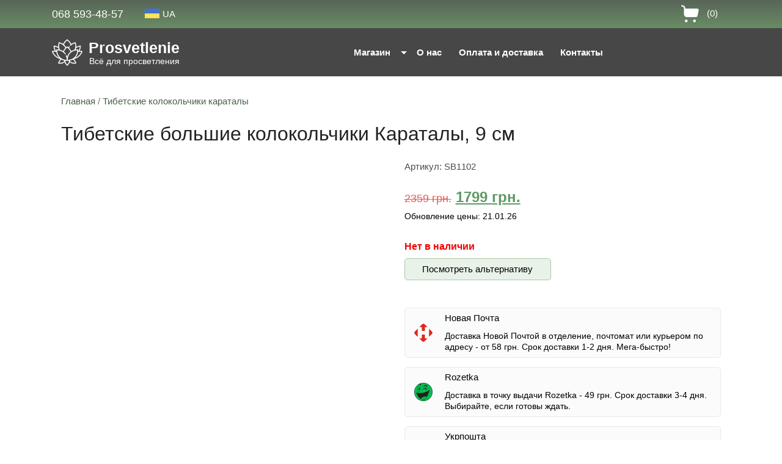

--- FILE ---
content_type: text/html; charset=UTF-8
request_url: https://prosvetlenie.com.ua/product/tibetan-big-bells-9-cm/
body_size: 25315
content:
<!DOCTYPE html>
<html lang="ru">
<head>
<!-- Google Tag Manager -->
<script>(function(w,d,s,l,i){w[l]=w[l]||[];w[l].push({'gtm.start':
new Date().getTime(),event:'gtm.js'});var f=d.getElementsByTagName(s)[0],
j=d.createElement(s),dl=l!='dataLayer'?'&l='+l:'';j.async=true;j.src=
'https://www.googletagmanager.com/gtm.js?id='+i+dl;f.parentNode.insertBefore(j,f);
})(window,document,'script','dataLayer','GTM-K4HDWBK');</script>
<!-- End Google Tag Manager -->
	<meta charset="UTF-8">
	<meta name="viewport" content="width=device-width">
	<meta name='robots' content='index, follow, max-image-preview:large, max-snippet:-1, max-video-preview:-1' />

<!-- Google Tag Manager for WordPress by gtm4wp.com -->
<script data-cfasync="false" data-pagespeed-no-defer>
	var gtm4wp_datalayer_name = "dataLayer";
	var dataLayer = dataLayer || [];
	const gtm4wp_use_sku_instead = false;
	const gtm4wp_currency = 'UAH';
	const gtm4wp_product_per_impression = 10;
	const gtm4wp_clear_ecommerce = false;
	const gtm4wp_datalayer_max_timeout = 2000;
</script>
<!-- End Google Tag Manager for WordPress by gtm4wp.com -->
	<!-- This site is optimized with the Yoast SEO plugin v26.0 - https://yoast.com/wordpress/plugins/seo/ -->
	<title>Тибетские большие колокольчики Караталы, 9 см - купить по низкой цене</title>
	<meta name="description" content="Тибетские большие колокольчики Караталы, 9 см ⇒Выгодные цены! ✅ Доставка по всей Украине! Звоните ☎ (068) 593-48-57" />
	<meta property="og:locale" content="ru_RU" />
	<meta property="og:type" content="article" />
	<meta property="og:title" content="Тибетские большие колокольчики Караталы, 9 см - купить по низкой цене" />
	<meta property="og:description" content="Тибетские большие колокольчики Караталы, 9 см ⇒Выгодные цены! ✅ Доставка по всей Украине! Звоните ☎ (068) 593-48-57" />
	<meta property="og:url" content="https://prosvetlenie.com.ua/product/tibetan-big-bells-9-cm/" />
	<meta property="og:site_name" content="Prosvetlenie" />
	<meta property="article:modified_time" content="2025-04-10T08:10:41+00:00" />
	<meta property="og:image" content="https://prosvetlenie.com.ua/wp-content/uploads/2024/06/tibetan-bells-1-9.jpg" />
	<meta property="og:image:width" content="800" />
	<meta property="og:image:height" content="800" />
	<meta property="og:image:type" content="image/jpeg" />
	<meta name="twitter:card" content="summary_large_image" />
	<meta name="twitter:label1" content="Примерное время для чтения" />
	<meta name="twitter:data1" content="1 минута" />
	<script type="application/ld+json" class="yoast-schema-graph">{"@context":"https://schema.org","@graph":[{"@type":"WebPage","@id":"https://prosvetlenie.com.ua/product/tibetan-big-bells-9-cm/","url":"https://prosvetlenie.com.ua/product/tibetan-big-bells-9-cm/","name":"Тибетские большие колокольчики Караталы, 9 см - купить по низкой цене","isPartOf":{"@id":"https://prosvetlenie.com.ua/#website"},"primaryImageOfPage":{"@id":"https://prosvetlenie.com.ua/product/tibetan-big-bells-9-cm/#primaryimage"},"image":{"@id":"https://prosvetlenie.com.ua/product/tibetan-big-bells-9-cm/#primaryimage"},"thumbnailUrl":"https://prosvetlenie.com.ua/wp-content/uploads/2024/06/tibetan-bells-1-9.jpg","datePublished":"2024-06-05T12:17:41+00:00","dateModified":"2025-04-10T08:10:41+00:00","description":"Тибетские большие колокольчики Караталы, 9 см ⇒Выгодные цены! ✅ Доставка по всей Украине! Звоните ☎ (068) 593-48-57","breadcrumb":{"@id":"https://prosvetlenie.com.ua/product/tibetan-big-bells-9-cm/#breadcrumb"},"inLanguage":"ru-RU","potentialAction":[{"@type":"ReadAction","target":["https://prosvetlenie.com.ua/product/tibetan-big-bells-9-cm/"]}]},{"@type":"ImageObject","inLanguage":"ru-RU","@id":"https://prosvetlenie.com.ua/product/tibetan-big-bells-9-cm/#primaryimage","url":"https://prosvetlenie.com.ua/wp-content/uploads/2024/06/tibetan-bells-1-9.jpg","contentUrl":"https://prosvetlenie.com.ua/wp-content/uploads/2024/06/tibetan-bells-1-9.jpg","width":800,"height":800},{"@type":"BreadcrumbList","@id":"https://prosvetlenie.com.ua/product/tibetan-big-bells-9-cm/#breadcrumb","itemListElement":[{"@type":"ListItem","position":1,"name":"Главная страница","item":"https://prosvetlenie.com.ua/"},{"@type":"ListItem","position":2,"name":"Каталог","item":"https://prosvetlenie.com.ua/shop/"},{"@type":"ListItem","position":3,"name":"Тибетские большие колокольчики Караталы, 9 см"}]},{"@type":"WebSite","@id":"https://prosvetlenie.com.ua/#website","url":"https://prosvetlenie.com.ua/","name":"Prosvetlenie","description":"Всё для просветления","publisher":{"@id":"https://prosvetlenie.com.ua/#organization"},"potentialAction":[{"@type":"SearchAction","target":{"@type":"EntryPoint","urlTemplate":"https://prosvetlenie.com.ua/?s={search_term_string}"},"query-input":{"@type":"PropertyValueSpecification","valueRequired":true,"valueName":"search_term_string"}}],"inLanguage":"ru-RU"},{"@type":"Organization","@id":"https://prosvetlenie.com.ua/#organization","name":"Prosvetlenie","url":"https://prosvetlenie.com.ua/","logo":{"@type":"ImageObject","inLanguage":"ru-RU","@id":"https://prosvetlenie.com.ua/#/schema/logo/image/","url":"https://prosvetlenie.com.ua/wp-content/uploads/2025/10/prosvetlenie-logo.jpg","contentUrl":"https://prosvetlenie.com.ua/wp-content/uploads/2025/10/prosvetlenie-logo.jpg","width":696,"height":696,"caption":"Prosvetlenie"},"image":{"@id":"https://prosvetlenie.com.ua/#/schema/logo/image/"}}]}</script>
	<!-- / Yoast SEO plugin. -->


<link rel="alternate" title="oEmbed (JSON)" type="application/json+oembed" href="https://prosvetlenie.com.ua/wp-json/oembed/1.0/embed?url=https%3A%2F%2Fprosvetlenie.com.ua%2Fproduct%2Ftibetan-big-bells-9-cm%2F" />
<link rel="alternate" title="oEmbed (XML)" type="text/xml+oembed" href="https://prosvetlenie.com.ua/wp-json/oembed/1.0/embed?url=https%3A%2F%2Fprosvetlenie.com.ua%2Fproduct%2Ftibetan-big-bells-9-cm%2F&#038;format=xml" />
<style id='wp-img-auto-sizes-contain-inline-css' type='text/css'>
img:is([sizes=auto i],[sizes^="auto," i]){contain-intrinsic-size:3000px 1500px}
/*# sourceURL=wp-img-auto-sizes-contain-inline-css */
</style>
<style id='wp-emoji-styles-inline-css' type='text/css'>

	img.wp-smiley, img.emoji {
		display: inline !important;
		border: none !important;
		box-shadow: none !important;
		height: 1em !important;
		width: 1em !important;
		margin: 0 0.07em !important;
		vertical-align: -0.1em !important;
		background: none !important;
		padding: 0 !important;
	}
/*# sourceURL=wp-emoji-styles-inline-css */
</style>
<style id='wp-block-library-inline-css' type='text/css'>
:root{--wp-block-synced-color:#7a00df;--wp-block-synced-color--rgb:122,0,223;--wp-bound-block-color:var(--wp-block-synced-color);--wp-editor-canvas-background:#ddd;--wp-admin-theme-color:#007cba;--wp-admin-theme-color--rgb:0,124,186;--wp-admin-theme-color-darker-10:#006ba1;--wp-admin-theme-color-darker-10--rgb:0,107,160.5;--wp-admin-theme-color-darker-20:#005a87;--wp-admin-theme-color-darker-20--rgb:0,90,135;--wp-admin-border-width-focus:2px}@media (min-resolution:192dpi){:root{--wp-admin-border-width-focus:1.5px}}.wp-element-button{cursor:pointer}:root .has-very-light-gray-background-color{background-color:#eee}:root .has-very-dark-gray-background-color{background-color:#313131}:root .has-very-light-gray-color{color:#eee}:root .has-very-dark-gray-color{color:#313131}:root .has-vivid-green-cyan-to-vivid-cyan-blue-gradient-background{background:linear-gradient(135deg,#00d084,#0693e3)}:root .has-purple-crush-gradient-background{background:linear-gradient(135deg,#34e2e4,#4721fb 50%,#ab1dfe)}:root .has-hazy-dawn-gradient-background{background:linear-gradient(135deg,#faaca8,#dad0ec)}:root .has-subdued-olive-gradient-background{background:linear-gradient(135deg,#fafae1,#67a671)}:root .has-atomic-cream-gradient-background{background:linear-gradient(135deg,#fdd79a,#004a59)}:root .has-nightshade-gradient-background{background:linear-gradient(135deg,#330968,#31cdcf)}:root .has-midnight-gradient-background{background:linear-gradient(135deg,#020381,#2874fc)}:root{--wp--preset--font-size--normal:16px;--wp--preset--font-size--huge:42px}.has-regular-font-size{font-size:1em}.has-larger-font-size{font-size:2.625em}.has-normal-font-size{font-size:var(--wp--preset--font-size--normal)}.has-huge-font-size{font-size:var(--wp--preset--font-size--huge)}.has-text-align-center{text-align:center}.has-text-align-left{text-align:left}.has-text-align-right{text-align:right}.has-fit-text{white-space:nowrap!important}#end-resizable-editor-section{display:none}.aligncenter{clear:both}.items-justified-left{justify-content:flex-start}.items-justified-center{justify-content:center}.items-justified-right{justify-content:flex-end}.items-justified-space-between{justify-content:space-between}.screen-reader-text{border:0;clip-path:inset(50%);height:1px;margin:-1px;overflow:hidden;padding:0;position:absolute;width:1px;word-wrap:normal!important}.screen-reader-text:focus{background-color:#ddd;clip-path:none;color:#444;display:block;font-size:1em;height:auto;left:5px;line-height:normal;padding:15px 23px 14px;text-decoration:none;top:5px;width:auto;z-index:100000}html :where(.has-border-color){border-style:solid}html :where([style*=border-top-color]){border-top-style:solid}html :where([style*=border-right-color]){border-right-style:solid}html :where([style*=border-bottom-color]){border-bottom-style:solid}html :where([style*=border-left-color]){border-left-style:solid}html :where([style*=border-width]){border-style:solid}html :where([style*=border-top-width]){border-top-style:solid}html :where([style*=border-right-width]){border-right-style:solid}html :where([style*=border-bottom-width]){border-bottom-style:solid}html :where([style*=border-left-width]){border-left-style:solid}html :where(img[class*=wp-image-]){height:auto;max-width:100%}:where(figure){margin:0 0 1em}html :where(.is-position-sticky){--wp-admin--admin-bar--position-offset:var(--wp-admin--admin-bar--height,0px)}@media screen and (max-width:600px){html :where(.is-position-sticky){--wp-admin--admin-bar--position-offset:0px}}

/*# sourceURL=wp-block-library-inline-css */
</style><style id='global-styles-inline-css' type='text/css'>
:root{--wp--preset--aspect-ratio--square: 1;--wp--preset--aspect-ratio--4-3: 4/3;--wp--preset--aspect-ratio--3-4: 3/4;--wp--preset--aspect-ratio--3-2: 3/2;--wp--preset--aspect-ratio--2-3: 2/3;--wp--preset--aspect-ratio--16-9: 16/9;--wp--preset--aspect-ratio--9-16: 9/16;--wp--preset--color--black: #000000;--wp--preset--color--cyan-bluish-gray: #abb8c3;--wp--preset--color--white: #ffffff;--wp--preset--color--pale-pink: #f78da7;--wp--preset--color--vivid-red: #cf2e2e;--wp--preset--color--luminous-vivid-orange: #ff6900;--wp--preset--color--luminous-vivid-amber: #fcb900;--wp--preset--color--light-green-cyan: #7bdcb5;--wp--preset--color--vivid-green-cyan: #00d084;--wp--preset--color--pale-cyan-blue: #8ed1fc;--wp--preset--color--vivid-cyan-blue: #0693e3;--wp--preset--color--vivid-purple: #9b51e0;--wp--preset--gradient--vivid-cyan-blue-to-vivid-purple: linear-gradient(135deg,rgb(6,147,227) 0%,rgb(155,81,224) 100%);--wp--preset--gradient--light-green-cyan-to-vivid-green-cyan: linear-gradient(135deg,rgb(122,220,180) 0%,rgb(0,208,130) 100%);--wp--preset--gradient--luminous-vivid-amber-to-luminous-vivid-orange: linear-gradient(135deg,rgb(252,185,0) 0%,rgb(255,105,0) 100%);--wp--preset--gradient--luminous-vivid-orange-to-vivid-red: linear-gradient(135deg,rgb(255,105,0) 0%,rgb(207,46,46) 100%);--wp--preset--gradient--very-light-gray-to-cyan-bluish-gray: linear-gradient(135deg,rgb(238,238,238) 0%,rgb(169,184,195) 100%);--wp--preset--gradient--cool-to-warm-spectrum: linear-gradient(135deg,rgb(74,234,220) 0%,rgb(151,120,209) 20%,rgb(207,42,186) 40%,rgb(238,44,130) 60%,rgb(251,105,98) 80%,rgb(254,248,76) 100%);--wp--preset--gradient--blush-light-purple: linear-gradient(135deg,rgb(255,206,236) 0%,rgb(152,150,240) 100%);--wp--preset--gradient--blush-bordeaux: linear-gradient(135deg,rgb(254,205,165) 0%,rgb(254,45,45) 50%,rgb(107,0,62) 100%);--wp--preset--gradient--luminous-dusk: linear-gradient(135deg,rgb(255,203,112) 0%,rgb(199,81,192) 50%,rgb(65,88,208) 100%);--wp--preset--gradient--pale-ocean: linear-gradient(135deg,rgb(255,245,203) 0%,rgb(182,227,212) 50%,rgb(51,167,181) 100%);--wp--preset--gradient--electric-grass: linear-gradient(135deg,rgb(202,248,128) 0%,rgb(113,206,126) 100%);--wp--preset--gradient--midnight: linear-gradient(135deg,rgb(2,3,129) 0%,rgb(40,116,252) 100%);--wp--preset--font-size--small: 13px;--wp--preset--font-size--medium: 20px;--wp--preset--font-size--large: 36px;--wp--preset--font-size--x-large: 42px;--wp--preset--spacing--20: 0.44rem;--wp--preset--spacing--30: 0.67rem;--wp--preset--spacing--40: 1rem;--wp--preset--spacing--50: 1.5rem;--wp--preset--spacing--60: 2.25rem;--wp--preset--spacing--70: 3.38rem;--wp--preset--spacing--80: 5.06rem;--wp--preset--shadow--natural: 6px 6px 9px rgba(0, 0, 0, 0.2);--wp--preset--shadow--deep: 12px 12px 50px rgba(0, 0, 0, 0.4);--wp--preset--shadow--sharp: 6px 6px 0px rgba(0, 0, 0, 0.2);--wp--preset--shadow--outlined: 6px 6px 0px -3px rgb(255, 255, 255), 6px 6px rgb(0, 0, 0);--wp--preset--shadow--crisp: 6px 6px 0px rgb(0, 0, 0);}:where(.is-layout-flex){gap: 0.5em;}:where(.is-layout-grid){gap: 0.5em;}body .is-layout-flex{display: flex;}.is-layout-flex{flex-wrap: wrap;align-items: center;}.is-layout-flex > :is(*, div){margin: 0;}body .is-layout-grid{display: grid;}.is-layout-grid > :is(*, div){margin: 0;}:where(.wp-block-columns.is-layout-flex){gap: 2em;}:where(.wp-block-columns.is-layout-grid){gap: 2em;}:where(.wp-block-post-template.is-layout-flex){gap: 1.25em;}:where(.wp-block-post-template.is-layout-grid){gap: 1.25em;}.has-black-color{color: var(--wp--preset--color--black) !important;}.has-cyan-bluish-gray-color{color: var(--wp--preset--color--cyan-bluish-gray) !important;}.has-white-color{color: var(--wp--preset--color--white) !important;}.has-pale-pink-color{color: var(--wp--preset--color--pale-pink) !important;}.has-vivid-red-color{color: var(--wp--preset--color--vivid-red) !important;}.has-luminous-vivid-orange-color{color: var(--wp--preset--color--luminous-vivid-orange) !important;}.has-luminous-vivid-amber-color{color: var(--wp--preset--color--luminous-vivid-amber) !important;}.has-light-green-cyan-color{color: var(--wp--preset--color--light-green-cyan) !important;}.has-vivid-green-cyan-color{color: var(--wp--preset--color--vivid-green-cyan) !important;}.has-pale-cyan-blue-color{color: var(--wp--preset--color--pale-cyan-blue) !important;}.has-vivid-cyan-blue-color{color: var(--wp--preset--color--vivid-cyan-blue) !important;}.has-vivid-purple-color{color: var(--wp--preset--color--vivid-purple) !important;}.has-black-background-color{background-color: var(--wp--preset--color--black) !important;}.has-cyan-bluish-gray-background-color{background-color: var(--wp--preset--color--cyan-bluish-gray) !important;}.has-white-background-color{background-color: var(--wp--preset--color--white) !important;}.has-pale-pink-background-color{background-color: var(--wp--preset--color--pale-pink) !important;}.has-vivid-red-background-color{background-color: var(--wp--preset--color--vivid-red) !important;}.has-luminous-vivid-orange-background-color{background-color: var(--wp--preset--color--luminous-vivid-orange) !important;}.has-luminous-vivid-amber-background-color{background-color: var(--wp--preset--color--luminous-vivid-amber) !important;}.has-light-green-cyan-background-color{background-color: var(--wp--preset--color--light-green-cyan) !important;}.has-vivid-green-cyan-background-color{background-color: var(--wp--preset--color--vivid-green-cyan) !important;}.has-pale-cyan-blue-background-color{background-color: var(--wp--preset--color--pale-cyan-blue) !important;}.has-vivid-cyan-blue-background-color{background-color: var(--wp--preset--color--vivid-cyan-blue) !important;}.has-vivid-purple-background-color{background-color: var(--wp--preset--color--vivid-purple) !important;}.has-black-border-color{border-color: var(--wp--preset--color--black) !important;}.has-cyan-bluish-gray-border-color{border-color: var(--wp--preset--color--cyan-bluish-gray) !important;}.has-white-border-color{border-color: var(--wp--preset--color--white) !important;}.has-pale-pink-border-color{border-color: var(--wp--preset--color--pale-pink) !important;}.has-vivid-red-border-color{border-color: var(--wp--preset--color--vivid-red) !important;}.has-luminous-vivid-orange-border-color{border-color: var(--wp--preset--color--luminous-vivid-orange) !important;}.has-luminous-vivid-amber-border-color{border-color: var(--wp--preset--color--luminous-vivid-amber) !important;}.has-light-green-cyan-border-color{border-color: var(--wp--preset--color--light-green-cyan) !important;}.has-vivid-green-cyan-border-color{border-color: var(--wp--preset--color--vivid-green-cyan) !important;}.has-pale-cyan-blue-border-color{border-color: var(--wp--preset--color--pale-cyan-blue) !important;}.has-vivid-cyan-blue-border-color{border-color: var(--wp--preset--color--vivid-cyan-blue) !important;}.has-vivid-purple-border-color{border-color: var(--wp--preset--color--vivid-purple) !important;}.has-vivid-cyan-blue-to-vivid-purple-gradient-background{background: var(--wp--preset--gradient--vivid-cyan-blue-to-vivid-purple) !important;}.has-light-green-cyan-to-vivid-green-cyan-gradient-background{background: var(--wp--preset--gradient--light-green-cyan-to-vivid-green-cyan) !important;}.has-luminous-vivid-amber-to-luminous-vivid-orange-gradient-background{background: var(--wp--preset--gradient--luminous-vivid-amber-to-luminous-vivid-orange) !important;}.has-luminous-vivid-orange-to-vivid-red-gradient-background{background: var(--wp--preset--gradient--luminous-vivid-orange-to-vivid-red) !important;}.has-very-light-gray-to-cyan-bluish-gray-gradient-background{background: var(--wp--preset--gradient--very-light-gray-to-cyan-bluish-gray) !important;}.has-cool-to-warm-spectrum-gradient-background{background: var(--wp--preset--gradient--cool-to-warm-spectrum) !important;}.has-blush-light-purple-gradient-background{background: var(--wp--preset--gradient--blush-light-purple) !important;}.has-blush-bordeaux-gradient-background{background: var(--wp--preset--gradient--blush-bordeaux) !important;}.has-luminous-dusk-gradient-background{background: var(--wp--preset--gradient--luminous-dusk) !important;}.has-pale-ocean-gradient-background{background: var(--wp--preset--gradient--pale-ocean) !important;}.has-electric-grass-gradient-background{background: var(--wp--preset--gradient--electric-grass) !important;}.has-midnight-gradient-background{background: var(--wp--preset--gradient--midnight) !important;}.has-small-font-size{font-size: var(--wp--preset--font-size--small) !important;}.has-medium-font-size{font-size: var(--wp--preset--font-size--medium) !important;}.has-large-font-size{font-size: var(--wp--preset--font-size--large) !important;}.has-x-large-font-size{font-size: var(--wp--preset--font-size--x-large) !important;}
/*# sourceURL=global-styles-inline-css */
</style>

<style id='classic-theme-styles-inline-css' type='text/css'>
/*! This file is auto-generated */
.wp-block-button__link{color:#fff;background-color:#32373c;border-radius:9999px;box-shadow:none;text-decoration:none;padding:calc(.667em + 2px) calc(1.333em + 2px);font-size:1.125em}.wp-block-file__button{background:#32373c;color:#fff;text-decoration:none}
/*# sourceURL=/wp-includes/css/classic-themes.min.css */
</style>
<link rel='stylesheet' id='owl-carousel-css' href='https://prosvetlenie.com.ua/wp-content/plugins/free-gifts-for-woocommerce/assets/css/owl.carousel.min.css?ver=8.0' type='text/css' media='all' />
<link rel='stylesheet' id='fgf-owl-carousel-css' href='https://prosvetlenie.com.ua/wp-content/plugins/free-gifts-for-woocommerce/assets/css/owl-carousel-enhanced.css?ver=8.0' type='text/css' media='all' />
<link rel='stylesheet' id='lightcase-css' href='https://prosvetlenie.com.ua/wp-content/plugins/free-gifts-for-woocommerce/assets/css/lightcase.min.css?ver=8.0' type='text/css' media='all' />
<link rel='stylesheet' id='fgf-frontend-css-css' href='https://prosvetlenie.com.ua/wp-content/plugins/free-gifts-for-woocommerce/assets/css/frontend.css?ver=8.0' type='text/css' media='all' />
<link rel='stylesheet' id='wobd-fontawesome-style-css' href='https://prosvetlenie.com.ua/wp-content/plugins/woo-badge-designer/css//font-awesome.min.css?ver=4.0.0' type='text/css' media='all' />
<link rel='stylesheet' id='wobd-fontawesome1-style-css' href='https://prosvetlenie.com.ua/wp-content/plugins/woo-badge-designer/css//fontawesome.css?ver=4.0.0' type='text/css' media='all' />
<link rel='stylesheet' id='wobd-fa-brands-style-css' href='https://prosvetlenie.com.ua/wp-content/plugins/woo-badge-designer/css//fa-brands.css?ver=4.0.0' type='text/css' media='all' />
<link rel='stylesheet' id='wobd-fa-regular-style-css' href='https://prosvetlenie.com.ua/wp-content/plugins/woo-badge-designer/css//fa-regular.css?ver=4.0.0' type='text/css' media='all' />
<link rel='stylesheet' id='wobd-fa-solid-style-css' href='https://prosvetlenie.com.ua/wp-content/plugins/woo-badge-designer/css//fa-solid.css?ver=4.0.0' type='text/css' media='all' />
<link rel='stylesheet' id='wobd-tooltip-style-css' href='https://prosvetlenie.com.ua/wp-content/plugins/woo-badge-designer/css/tooltipster.bundle.css?ver=4.0.0' type='text/css' media='all' />
<link rel='stylesheet' id='elegant-icons-css' href='https://prosvetlenie.com.ua/wp-content/plugins/woo-badge-designer/css//elegant-icons.css?ver=4.0.0' type='text/css' media='all' />
<link rel='stylesheet' id='linear-style-css' href='https://prosvetlenie.com.ua/wp-content/plugins/woo-badge-designer/css//linear-style.css?ver=4.0.0' type='text/css' media='all' />
<link rel='stylesheet' id='wobd-frontend-style-css' href='https://prosvetlenie.com.ua/wp-content/plugins/woo-badge-designer/css/wobd-frontend.css?ver=4.0.0' type='text/css' media='all' />
<link rel='stylesheet' id='photoswipe-css' href='https://prosvetlenie.com.ua/wp-content/plugins/woocommerce/assets/css/photoswipe/photoswipe.min.css?ver=10.0.3' type='text/css' media='all' />
<link rel='stylesheet' id='photoswipe-default-skin-css' href='https://prosvetlenie.com.ua/wp-content/plugins/woocommerce/assets/css/photoswipe/default-skin/default-skin.min.css?ver=10.0.3' type='text/css' media='all' />
<link rel='stylesheet' id='woocommerce-layout-css' href='https://prosvetlenie.com.ua/wp-content/plugins/woocommerce/assets/css/woocommerce-layout.css?ver=10.0.3' type='text/css' media='all' />
<link rel='stylesheet' id='woocommerce-smallscreen-css' href='https://prosvetlenie.com.ua/wp-content/plugins/woocommerce/assets/css/woocommerce-smallscreen.css?ver=10.0.3' type='text/css' media='only screen and (max-width: 768px)' />
<link rel='stylesheet' id='woocommerce-general-css' href='https://prosvetlenie.com.ua/wp-content/plugins/woocommerce/assets/css/woocommerce.css?ver=10.0.3' type='text/css' media='all' />
<style id='woocommerce-inline-inline-css' type='text/css'>
.woocommerce form .form-row .required { visibility: visible; }
/*# sourceURL=woocommerce-inline-inline-css */
</style>
<link rel='stylesheet' id='brands-styles-css' href='https://prosvetlenie.com.ua/wp-content/plugins/woocommerce/assets/css/brands.css?ver=10.0.3' type='text/css' media='all' />
<link rel='stylesheet' id='google-font-css' href='https://prosvetlenie.com.ua/wp-content/themes/vw-gardening-landscaping-pro/assets/css/google-font.css?ver=6.9' type='text/css' media='all' />
<link rel='stylesheet' id='bootstrap-style-css' href='https://prosvetlenie.com.ua/wp-content/themes/vw-gardening-landscaping-pro/assets/css/bootstrap.min.css?ver=6.9' type='text/css' media='all' />
<link rel='stylesheet' id='vw-gardening-landscaping-pro-basic-style-css' href='https://prosvetlenie.com.ua/wp-content/themes/vw-gardening-landscaping-pro/style.css?ver=6.9' type='text/css' media='all' />
<style id='vw-gardening-landscaping-pro-basic-style-inline-css' type='text/css'>
#topbar-social-search span,.logo h1 a,.logo p,.main-navigation a,.main-navigation ul ul a,.main-header-box .header-button a span,#vw_gardening_slider h5,#vw_gardening_slider h2,#vw_gardening_slider p,#vw_gardening_slider .read-more span,.section-small_title,.section-main_title,#our-expertise .our-expertise-features h4,#our-expertise .our-expertise-features p,#our-expertise .our-expertise-features a span,#about-us .about-title,#about-us .about-dec,#about-us .about-feature-content a,#our-services .services-box h5,#our-services .services-box .services_text,#our-services .services-box a,#working-process .working-process-head p,#working-process .working-process-head h3,#working-process .working-process-box h2,#working-process .working-process-box a,#our-project .project-tabs ul li a,#our-project .project-tabs ul li .active,#our-project .box .title a,#our-project .box .post,#pricing-plans .pricing-plan-head p,#pricing-plans .pricing-plan-head h3,#pricing-plans .pricing-plans-content-box p,#pricing-plans .pricing-plans-content-box h2,#pricing-plans .pricing-plans-content-box a,#pricing-plans .pricing-plans-features_box ul li,#our-products .our-products-content:hover .onsale,#our-products .our-products-content h6,#our-products .product-price del,#our-products .product-price ins,#our-products .product-price .add_to_cart_button,#our-products .product-sale span,#our-records .our-records-content span,#our-records .our-records-content p,#testimonials .testimonials-head p,#testimonials .testimonials-head h3,#testimonials .testimonial_text,#testimonials .client-box p,#our-team .team-contents .team_name a,#our-team .teachers-desig,#why-choose-us .why-choose-us-head p,#why-choose-us .why-choose-us-head h3,#why-choose-us .why-choose-us-content h4 a,#why-choose-us .why-choose-us-content p,#our-blog .blog-date,#our-blog .our-blog-content h5 a,#our-blog .our-blog-content .blog-meta span,#our-blog .our-blog-content .blog_text,#our-blog .our-blog-content .blog-meta a,#our-blog .our-blog-content .learn-more,#vw_gardening_footer h3,#vw_gardening_footer .about_me table p,#vw_gardening_footer ul li a,#vw_gardening_footer .textwidget input[type="submit"],#vw_gardening_footer .textwidget p,#vw_gardening_footer .textwidget input[type="email"]::placeholder,#vw_gardening_footer .copyright p,.main_title h1,.single-page-content,.navigation span, .navigation a,#vw_gardening_sidebar h3,#vw_gardening_sidebar ul li,#vw_gardening_sidebar ul li a,#vw_gardening_sidebar input[type="submit"],.woocommerce .woocommerce-breadcrumb,.woocommerce .woocommerce-breadcrumb a,.woocommerce span.onsale,.entry-title,.woocommerce div.product form.cart .button,.woocommerce .quantity .qty,.woocommerce div.product .woocommerce-tabs ul.tabs li a,.woocommerce div.product .woocommerce-tabs ul.tabs li.active a,.woocommerce h1, .woocommerce h2, .woocommerce h3,p,#reply-title,.comment-form-rating,.woocommerce #review_form #respond .form-submit input,.woocommerce-message,.woocommerce a.button,.woocommerce table.shop_table th,.woocommerce-Price-amount,.woocommerce button.button,.woocommerce-cart .wc-proceed-to-checkout a.checkout-button,.woocommerce-info,.woocommerce button.button.alt,#order_comments_field label,#testimonial_single .student-desig,#single-teacher h5,.metabox,.metabox .entry-author a,.single-post-content p,ul.post-categories a,.post_ctg span,.author_links a,.authordetails .b-content,input[type="submit"],.authordetails ul li a i,.logged-in-as a,#comments input[type="submit"].submit,.posttitle a,.postbox-content span,.postbox-content .post-text,.navigation span.page-numbers.current,.page-header h1,h1,.bradcrumbs a,.contact-box .contact-head h3,.contact-box .contact-head p,.contact-page-details span,.contact-page-details .inner-cont p,.outer_dpage p,.services-box h2 a,.services-box .services-info,.services-box .learn-more,.our_team_outer h2 a,.our_team_outer .tdesig,.our_projects_outer h2 a,.our_projects_outer .short_text,.our_testimonial_outer h2 a,.our_testimonial_outer .short_text, #vw_gardening_header .logo h1 a, #vw_gardening_header .logo p, #our-project .vw_gardening_box .title a, #our-project .vw_gardening_box .post, #vw_gardening_footer .copyright a{}#topbar-social-search span{color: #ffffff;}#topbar-social-search .socialbox i{color: #ffffff;
		}#topbar-social-search .topbar-search span{background-color: #e5e5e5;
		}#vw_gardening_header .logo h1 a{font-family: Anton;}@media screen and (min-width:720px) {}@media screen and (max-width:1024px) {}#our-blog .section-main_title{font-family:Anton;}
/*# sourceURL=vw-gardening-landscaping-pro-basic-style-inline-css */
</style>
<link rel='stylesheet' id='custom-animation-css' href='https://prosvetlenie.com.ua/wp-content/themes/vw-gardening-landscaping-pro/assets/css/custom-animation.css?ver=6.9' type='text/css' media='all' />
<link rel='stylesheet' id='animation-css' href='https://prosvetlenie.com.ua/wp-content/themes/vw-gardening-landscaping-pro/assets/css/animate.css?ver=6.9' type='text/css' media='all' />
<link rel='stylesheet' id='font-awesome-css' href='https://prosvetlenie.com.ua/wp-content/themes/vw-gardening-landscaping-pro/assets/css/fontawesome-all.min.css?ver=6.9' type='text/css' media='all' />
<link rel='stylesheet' id='effect-css' href='https://prosvetlenie.com.ua/wp-content/themes/vw-gardening-landscaping-pro/assets/css/effect.css?ver=6.9' type='text/css' media='all' />
<link rel='stylesheet' id='owl-carousel-style-css' href='https://prosvetlenie.com.ua/wp-content/themes/vw-gardening-landscaping-pro/assets/css/owl.carousel.css?ver=6.9' type='text/css' media='all' />
<link rel='stylesheet' id='fancybox-css' href='https://prosvetlenie.com.ua/wp-content/plugins/easy-fancybox/fancybox/1.5.4/jquery.fancybox.min.css?ver=6.9' type='text/css' media='screen' />
<script type="text/javascript" src="https://prosvetlenie.com.ua/wp-content/plugins/enable-jquery-migrate-helper/js/jquery/jquery-1.12.4-wp.js?ver=1.12.4-wp" id="jquery-core-js"></script>
<script type="text/javascript" src="https://prosvetlenie.com.ua/wp-content/plugins/enable-jquery-migrate-helper/js/jquery-migrate/jquery-migrate-1.4.1-wp.js?ver=1.4.1-wp" id="jquery-migrate-js"></script>
<script type="text/javascript" src="https://prosvetlenie.com.ua/wp-content/plugins/woocommerce/assets/js/jquery-blockui/jquery.blockUI.min.js?ver=2.7.0-wc.10.0.3" id="jquery-blockui-js" data-wp-strategy="defer"></script>
<script type="text/javascript" src="https://prosvetlenie.com.ua/wp-content/plugins/woo-badge-designer/js/tooltipster.bundle.js?ver=4.0.0" id="wobd-tooltip-script-js"></script>
<script type="text/javascript" src="https://prosvetlenie.com.ua/wp-content/plugins/woo-badge-designer/js/jquery.countdown.min.js?ver=4.0.0" id="wobd-countdown-script-js"></script>
<script type="text/javascript" id="wobd-frontend-script-js-extra">
/* <![CDATA[ */
var wobd_frontend_js_params = {"ajax_url":"https://prosvetlenie.com.ua/wp-admin/admin-ajax.php","ajax_nonce":"0b8dae1715"};
//# sourceURL=wobd-frontend-script-js-extra
/* ]]> */
</script>
<script type="text/javascript" src="https://prosvetlenie.com.ua/wp-content/plugins/woo-badge-designer/js/wobd-frontend.js?ver=4.0.0" id="wobd-frontend-script-js"></script>
<script type="text/javascript" id="wc-add-to-cart-js-extra">
/* <![CDATA[ */
var wc_add_to_cart_params = {"ajax_url":"/wp-admin/admin-ajax.php","wc_ajax_url":"/?wc-ajax=%%endpoint%%","i18n_view_cart":"\u041f\u0440\u043e\u0441\u043c\u043e\u0442\u0440 \u043a\u043e\u0440\u0437\u0438\u043d\u044b","cart_url":"https://prosvetlenie.com.ua/cart/","is_cart":"","cart_redirect_after_add":"no"};
//# sourceURL=wc-add-to-cart-js-extra
/* ]]> */
</script>
<script type="text/javascript" src="https://prosvetlenie.com.ua/wp-content/plugins/woocommerce/assets/js/frontend/add-to-cart.min.js?ver=10.0.3" id="wc-add-to-cart-js" defer="defer" data-wp-strategy="defer"></script>
<script type="text/javascript" src="https://prosvetlenie.com.ua/wp-content/plugins/woocommerce/assets/js/flexslider/jquery.flexslider.min.js?ver=2.7.2-wc.10.0.3" id="flexslider-js" defer="defer" data-wp-strategy="defer"></script>
<script type="text/javascript" src="https://prosvetlenie.com.ua/wp-content/plugins/woocommerce/assets/js/photoswipe/photoswipe.min.js?ver=4.1.1-wc.10.0.3" id="photoswipe-js" defer="defer" data-wp-strategy="defer"></script>
<script type="text/javascript" src="https://prosvetlenie.com.ua/wp-content/plugins/woocommerce/assets/js/photoswipe/photoswipe-ui-default.min.js?ver=4.1.1-wc.10.0.3" id="photoswipe-ui-default-js" defer="defer" data-wp-strategy="defer"></script>
<script type="text/javascript" id="wc-single-product-js-extra">
/* <![CDATA[ */
var wc_single_product_params = {"i18n_required_rating_text":"\u041f\u043e\u0436\u0430\u043b\u0443\u0439\u0441\u0442\u0430, \u043f\u043e\u0441\u0442\u0430\u0432\u044c\u0442\u0435 \u043e\u0446\u0435\u043d\u043a\u0443","i18n_rating_options":["1 \u0438\u0437 5 \u0437\u0432\u0451\u0437\u0434","2 \u0438\u0437 5 \u0437\u0432\u0451\u0437\u0434","3 \u0438\u0437 5 \u0437\u0432\u0451\u0437\u0434","4 \u0438\u0437 5 \u0437\u0432\u0451\u0437\u0434","5 \u0438\u0437 5 \u0437\u0432\u0451\u0437\u0434"],"i18n_product_gallery_trigger_text":"\u041f\u0440\u043e\u0441\u043c\u043e\u0442\u0440 \u0433\u0430\u043b\u0435\u0440\u0435\u0438 \u0438\u0437\u043e\u0431\u0440\u0430\u0436\u0435\u043d\u0438\u0439 \u0432 \u043f\u043e\u043b\u043d\u043e\u044d\u043a\u0440\u0430\u043d\u043d\u043e\u043c \u0440\u0435\u0436\u0438\u043c\u0435","review_rating_required":"yes","flexslider":{"rtl":false,"animation":"slide","smoothHeight":true,"directionNav":false,"controlNav":"thumbnails","slideshow":false,"animationSpeed":500,"animationLoop":false,"allowOneSlide":false},"zoom_enabled":"","zoom_options":[],"photoswipe_enabled":"1","photoswipe_options":{"shareEl":false,"closeOnScroll":false,"history":false,"hideAnimationDuration":0,"showAnimationDuration":0},"flexslider_enabled":"1"};
//# sourceURL=wc-single-product-js-extra
/* ]]> */
</script>
<script type="text/javascript" src="https://prosvetlenie.com.ua/wp-content/plugins/woocommerce/assets/js/frontend/single-product.min.js?ver=10.0.3" id="wc-single-product-js" defer="defer" data-wp-strategy="defer"></script>
<script type="text/javascript" src="https://prosvetlenie.com.ua/wp-content/plugins/woocommerce/assets/js/js-cookie/js.cookie.min.js?ver=2.1.4-wc.10.0.3" id="js-cookie-js" defer="defer" data-wp-strategy="defer"></script>
<script type="text/javascript" id="woocommerce-js-extra">
/* <![CDATA[ */
var woocommerce_params = {"ajax_url":"/wp-admin/admin-ajax.php","wc_ajax_url":"/?wc-ajax=%%endpoint%%","i18n_password_show":"\u041f\u043e\u043a\u0430\u0437\u0430\u0442\u044c \u043f\u0430\u0440\u043e\u043b\u044c","i18n_password_hide":"\u0421\u043a\u0440\u044b\u0442\u044c \u043f\u0430\u0440\u043e\u043b\u044c"};
//# sourceURL=woocommerce-js-extra
/* ]]> */
</script>
<script type="text/javascript" src="https://prosvetlenie.com.ua/wp-content/plugins/woocommerce/assets/js/frontend/woocommerce.min.js?ver=10.0.3" id="woocommerce-js" defer="defer" data-wp-strategy="defer"></script>
<link rel="https://api.w.org/" href="https://prosvetlenie.com.ua/wp-json/" /><link rel="alternate" title="JSON" type="application/json" href="https://prosvetlenie.com.ua/wp-json/wp/v2/product/15671" /><script>document.createElement( "picture" );if(!window.HTMLPictureElement && document.addEventListener) {window.addEventListener("DOMContentLoaded", function() {var s = document.createElement("script");s.src = "https://prosvetlenie.com.ua/wp-content/plugins/webp-express/js/picturefill.min.js";document.body.appendChild(s);});}</script>

<!-- Saphali Lite Version -->
<meta name="generator" content="Saphali Lite 2.0.0" />


<!-- Google Tag Manager for WordPress by gtm4wp.com -->
<!-- GTM Container placement set to off -->
<script data-cfasync="false" data-pagespeed-no-defer type="text/javascript">
	var dataLayer_content = {"pageTitle":"Тибетские большие колокольчики Караталы, 9 см - купить по низкой цене","pagePostType":"product","pagePostType2":"single-product","pagePostAuthorID":1,"pagePostAuthor":"admin","pagePostDate":"05.06.2024","pagePostDateYear":2024,"pagePostDateMonth":6,"pagePostDateDay":5,"pagePostDateDayName":"Среда","pagePostDateHour":15,"pagePostDateMinute":17,"pagePostDateIso":"2024-06-05T15:17:41+03:00","pagePostDateUnix":1717600661,"pagePostTerms":{"product_type":["simple"],"product_visibility":["outofstock"],"product_cat":["Тибетские колокольчики караталы"],"pa_cvet":["Коричнево-золотистый"],"pa_dop-harakteristiki":["Ручная работа"],"pa_gruppa-tovara":["Тибетские колокольчики RU"],"pa_material":["Латунь"],"pa_proizvoditel":["Prosvetlenie"],"pa_strana-proizvoditel-tovara":["Непал"],"pa_strana-registracii-brenda":["Украина"],"pa_tip":["Колокольчики"],"meta":{"vw_gardening_landscaping_pro_posttype_team_featured":[0,0,0,0,0,0,0,0,0,0,0,0,0,0,0,0,0,0,0,0,0,0,0,0,0,0,0,0,0,0,0,0,0,0,0,0,0],"total_sales":1,"stiker_product":"Нет","wobd_advance_option":"a:6:{s:28:\"wobd_badge_left_top_position\";s:4:\"none\";s:31:\"wobd_badge_left_center_position\";s:4:\"none\";s:31:\"wobd_badge_left_bottom_position\";s:4:\"none\";s:29:\"wobd_badge_right_top_position\";s:4:\"none\";s:32:\"wobd_badge_right_center_position\";s:4:\"none\";s:32:\"wobd_badge_right_bottom_position\";s:4:\"none\";}","rank_math_rich_snippet":"product","cwg_total_subscribers":0,"occp_select2":"a:1:{i:0;s:5:\"11392\";}","occp_layout":"layout2","occp_block_width":"","occp_btassociated_txt":"(bought together %s)","occp_head_txt":"","occp_off_per":"a:1:{i:11392;s:2:\"10\";}","occp_discount_type":"a:1:{i:11392;s:10:\"percentage\";}","dop_pole":"","tt_actpole":"Да","tt_province":"Неизвестно","tt_country":"Tibet","tt_year":"","dop_pole_prod":""}},"postCountOnPage":1,"postCountTotal":1,"postID":15671,"postFormat":"standard","customerTotalOrders":0,"customerTotalOrderValue":0,"customerFirstName":"","customerLastName":"","customerBillingFirstName":"","customerBillingLastName":"","customerBillingCompany":"","customerBillingAddress1":"","customerBillingAddress2":"","customerBillingCity":"","customerBillingState":"","customerBillingPostcode":"","customerBillingCountry":"","customerBillingEmail":"","customerBillingEmailHash":"","customerBillingPhone":"","customerShippingFirstName":"","customerShippingLastName":"","customerShippingCompany":"","customerShippingAddress1":"","customerShippingAddress2":"","customerShippingCity":"","customerShippingState":"","customerShippingPostcode":"","customerShippingCountry":"","cartContent":{"totals":{"applied_coupons":[],"discount_total":0,"subtotal":0,"total":0},"items":[]},"productRatingCounts":[],"productAverageRating":0,"productReviewCount":0,"productType":"simple","productIsVariable":0};
	dataLayer.push( dataLayer_content );
</script>
<script data-cfasync="false" data-pagespeed-no-defer type="text/javascript">
	console.warn && console.warn("[GTM4WP] Google Tag Manager container code placement set to OFF !!!");
	console.warn && console.warn("[GTM4WP] Data layer codes are active but GTM container must be loaded using custom coding !!!");
</script>
<!-- End Google Tag Manager for WordPress by gtm4wp.com -->
        <script type="text/javascript">
            var jQueryMigrateHelperHasSentDowngrade = false;

			window.onerror = function( msg, url, line, col, error ) {
				// Break out early, do not processing if a downgrade reqeust was already sent.
				if ( jQueryMigrateHelperHasSentDowngrade ) {
					return true;
                }

				var xhr = new XMLHttpRequest();
				var nonce = '4288045d39';
				var jQueryFunctions = [
					'andSelf',
					'browser',
					'live',
					'boxModel',
					'support.boxModel',
					'size',
					'swap',
					'clean',
					'sub',
                ];
				var match_pattern = /\)\.(.+?) is not a function/;
                var erroredFunction = msg.match( match_pattern );

                // If there was no matching functions, do not try to downgrade.
                if ( null === erroredFunction || typeof erroredFunction !== 'object' || typeof erroredFunction[1] === "undefined" || -1 === jQueryFunctions.indexOf( erroredFunction[1] ) ) {
                    return true;
                }

                // Set that we've now attempted a downgrade request.
                jQueryMigrateHelperHasSentDowngrade = true;

				xhr.open( 'POST', 'https://prosvetlenie.com.ua/wp-admin/admin-ajax.php' );
				xhr.setRequestHeader( 'Content-Type', 'application/x-www-form-urlencoded' );
				xhr.onload = function () {
					var response,
                        reload = false;

					if ( 200 === xhr.status ) {
                        try {
                        	response = JSON.parse( xhr.response );

                        	reload = response.data.reload;
                        } catch ( e ) {
                        	reload = false;
                        }
                    }

					// Automatically reload the page if a deprecation caused an automatic downgrade, ensure visitors get the best possible experience.
					if ( reload ) {
						location.reload();
                    }
				};

				xhr.send( encodeURI( 'action=jquery-migrate-downgrade-version&_wpnonce=' + nonce ) );

				// Suppress error alerts in older browsers
				return true;
			}
        </script>

			<noscript><style>.woocommerce-product-gallery{ opacity: 1 !important; }</style></noscript>
		<style type="text/css">
		</style>
	<script type="text/javascript">
 /* <![CDATA[ */
var buyone_ajax = {"ajaxurl":"https:\/\/prosvetlenie.com.ua\/wp-admin\/admin-ajax.php","variation":0,"work_mode":0,"success_action":4,"after_submit_form":"https:\/\/prosvetlenie.com.ua\/zakaz\/"}; 
 /* ]]> */
</script>

<!-- SEO for Woocommerce by Rank Math - https://rankmath.com/ -->
<script type="application/ld+json">[{"@context":"https:\/\/schema.org\/","@type":"Product","sku":"SB1102","name":"\u0422\u0438\u0431\u0435\u0442\u0441\u043a\u0438\u0435 \u0431\u043e\u043b\u044c\u0448\u0438\u0435 \u043a\u043e\u043b\u043e\u043a\u043e\u043b\u044c\u0447\u0438\u043a\u0438 \u041a\u0430\u0440\u0430\u0442\u0430\u043b\u044b, 9 \u0441\u043c","description":"\u0422\u0438\u0431\u0435\u0442\u0441\u043a\u0438\u0435 \u0431\u043e\u043b\u044c\u0448\u0438\u0435 \u043a\u043e\u043b\u043e\u043a\u043e\u043b\u044c\u0447\u0438\u043a\u0438 \u041a\u0430\u0440\u0430\u0442\u0430\u043b\u044b, 9 \u0441\u043c","releaseDate":"2024-06-05T12:17:41+00:00","mpn":"\u0422\u0438\u0431\u0435\u0442\u0441\u043a\u0438\u0435 \u043a\u043e\u043b\u043e\u043a\u043e\u043b\u044c\u0447\u0438\u043a\u0438 \u043a\u0430\u0440\u0430\u0442\u0430\u043b\u044b","brand":{"@type":"Thing","name":"\u0422\u0438\u0431\u0435\u0442\u0441\u043a\u0438\u0435 \u043a\u043e\u043b\u043e\u043a\u043e\u043b\u044c\u0447\u0438\u043a\u0438 \u043a\u0430\u0440\u0430\u0442\u0430\u043b\u044b"},"url":"https:\/\/prosvetlenie.com.ua\/product\/tibetan-big-bells-9-cm\/","category":"\u0422\u0438\u0431\u0435\u0442\u0441\u043a\u0438\u0435 \u043a\u043e\u043b\u043e\u043a\u043e\u043b\u044c\u0447\u0438\u043a\u0438 \u043a\u0430\u0440\u0430\u0442\u0430\u043b\u044b","isRelatedTo":[{"@type":"Product","url":"https:\/\/prosvetlenie.com.ua\/product\/tibetan-bells-6-3-cm\/","name":"\u0422\u0438\u0431\u0435\u0442\u0441\u043a\u0438\u0435 \u043a\u043e\u043b\u043e\u043a\u043e\u043b\u044c\u0447\u0438\u043a\u0438 \u041a\u0430\u0440\u0430\u0442\u0430\u043b\u044b, 6,3 \u0441\u043c"},{"@type":"Product","url":"https:\/\/prosvetlenie.com.ua\/product\/buddhist-brass-bell-vajra\/","name":"\u0411\u0443\u0434\u0434\u0438\u0439\u0441\u043a\u0438\u0439 \u043a\u043e\u043b\u043e\u043a\u043e\u043b\u044c\u0447\u0438\u043a \u00ab\u0412\u0430\u0434\u0436\u0440\u0430\u00bb \u0438\u0437 \u043b\u0430\u0442\u0443\u043d\u0438"},{"@type":"Product","url":"https:\/\/prosvetlenie.com.ua\/product\/tibetan-bells-6-cm\/","name":"\u0422\u0438\u0431\u0435\u0442\u0441\u043a\u0438\u0435 \u043a\u043e\u043b\u043e\u043a\u043e\u043b\u044c\u0447\u0438\u043a\u0438 \u041a\u0430\u0440\u0430\u0442\u0430\u043b\u044b, 6 \u0441\u043c"},{"@type":"Product","url":"https:\/\/prosvetlenie.com.ua\/product\/%d1%81hakra-bell-copper-13-6-5\/","name":"\u0422\u0438\u0431\u0435\u0442\u0441\u043a\u0438\u0439 \u043a\u043e\u043b\u043e\u043a\u043e\u043b\u044c\u0447\u0438\u043a \u0447\u0430\u043a\u0440\u043e\u0432\u044b\u0439 \u043c\u0435\u0434\u043d\u044b\u0439 (\u0432\u044b\u0441\u043e\u0442\u0430 &#8212; 13 \u0441\u043c, \u0434\u0438\u0430\u043c\u0435\u0442\u0440 &#8212; 6,5 \u0441\u043c)"},{"@type":"Product","url":"https:\/\/prosvetlenie.com.ua\/product\/%d1%81hakra-bell-copper-13-6-5-bl\/","name":"\u0422\u0438\u0431\u0435\u0442\u0441\u043a\u0438\u0439 \u043a\u043e\u043b\u043e\u043a\u043e\u043b\u044c\u0447\u0438\u043a \u0447\u0430\u043a\u0440\u043e\u0432\u044b\u0439 (\u0432\u044b\u0441\u043e\u0442\u0430 &#8212; 13 \u0441\u043c, \u0434\u0438\u0430\u043c\u0435\u0442\u0440 &#8212; 6,5 \u0441\u043c)"}],"weight":{"@type":"QuantitativeValue","unitCode":"KGM","value":"0.400"},"image":{"@type":"ImageObject","url":"https:\/\/prosvetlenie.com.ua\/wp-content\/uploads\/2024\/06\/tibetan-bells-1-9.jpg","width":800,"height":800},"offers":{"@type":"Offer","price":"1799","priceCurrency":"UAH","availability":"https:\/\/schema.org\/OutOfStock","itemCondition":"NewCondition","seller":{"@type":"Organization","@id":"https:\/\/prosvetlenie.com.ua\/","name":"Prosvetlenie","url":"https:\/\/prosvetlenie.com.ua"},"url":"https:\/\/prosvetlenie.com.ua\/product\/tibetan-big-bells-9-cm\/","priceValidUntil":""},"additionalProperty":[{"@type":"PropertyValue","name":"pa_proizvoditel","value":"Prosvetlenie"},{"@type":"PropertyValue","name":"pa_material","value":"\u041b\u0430\u0442\u0443\u043d\u044c"},{"@type":"PropertyValue","name":"pa_cvet","value":"\u041a\u043e\u0440\u0438\u0447\u043d\u0435\u0432\u043e-\u0437\u043e\u043b\u043e\u0442\u0438\u0441\u0442\u044b\u0439"},{"@type":"PropertyValue","name":"pa_dop-harakteristiki","value":"\u0420\u0443\u0447\u043d\u0430\u044f \u0440\u0430\u0431\u043e\u0442\u0430"},{"@type":"PropertyValue","name":"pa_strana-proizvoditel-tovara","value":"\u041d\u0435\u043f\u0430\u043b"},{"@type":"PropertyValue","name":"pa_strana-registracii-brenda","value":"\u0423\u043a\u0440\u0430\u0438\u043d\u0430"},{"@type":"PropertyValue","name":"pa_gruppa-tovara","value":"\u0422\u0438\u0431\u0435\u0442\u0441\u043a\u0438\u0435 \u043a\u043e\u043b\u043e\u043a\u043e\u043b\u044c\u0447\u0438\u043a\u0438 RU"},{"@type":"PropertyValue","name":"pa_tip","value":"\u041a\u043e\u043b\u043e\u043a\u043e\u043b\u044c\u0447\u0438\u043a\u0438"}]}]</script>
<!-- SEO for Woocommerce plugin -->

	
	<link rel="shortcut icon" href="https://prosvetlenie.com.ua/favicon.ico">
    <link rel="apple-touch-icon" href="https://prosvetlenie.com.ua/apple-touch-icon.png">
	
	<link rel="alternate" href="https://prosvetlenie.com.ua/product/tibetan-big-bells-9-cm/" hreflang="ru-UA" />
	<link rel="alternate" href="https://prosvetlenie.com.ua/ua/product/tibetan-big-bells-9-cm/" hreflang="uk-UA" />

<meta name="msvalidate.01" content="569D26B0B9E4D1EF5EEE0EFE611DA1F3" />	

</head>
<body class="wp-singular product-template-default single single-product postid-15671 wp-theme-vw-gardening-landscaping-pro theme-vw-gardening-landscaping-pro woocommerce woocommerce-page woocommerce-no-js">
<!-- Google Tag Manager (noscript) -->
<noscript><iframe src="https://www.googletagmanager.com/ns.html?id=GTM-K4HDWBK"
height="0" width="0" style="display:none;visibility:hidden"></iframe></noscript>
<!-- End Google Tag Manager (noscript) -->
  <header role="banner" id="masthead" class="site-header">
    <div id="vw_gardening_header">
      <div id="topbar-social-search" style="display:block;">
	<div class="container">
		<div class="row">



			
<div class="col-lg-12 d-flex justify-content-between align-items-center">
    <div class="d-flex align-items-center">
        <!-- Блок с телефоном -->
        <div class="s-header__phone me-3">
            <a href="tel:0685934857" class="header-tel">068 593-48-57</a>
        </div>
        
        <!-- Блок с переключателем языка -->
        <div class="s-header__lang-switcher">
            <a href="/ua/product/tibetan-big-bells-9-cm/"><img class="flag" src="/img/ua.png" width="24" height="24" alt="UA">UA</a>
        </div>
    </div>

    <!-- Блок с корзиной -->
    <div class="s-header__basket-wr woocommerce">
                <a href="https://prosvetlenie.com.ua/cart/" class="basket-btn basket-btn_fixed-xs">
            <span class="basket-btn__label">
                <img src="/img/cart.svg" width="36" height="36" alt="Корзина">
            </span>
            <span class="basket-btn__counter">
                (0)
            </span>
        </a>
    </div>		
</div>		
			
			
			

		</div>
	</div>
</div>      <div id="header-menu">
        <div class="header-wrap">
          
<div class="container nav_wrap">
	<div class="main-header-box">
	    <div class="row bg-media" id="vw-sticky-menu">
	    	<div class="col-lg-3 col-md-6 col-sm-6 col-9 logo-box">
	    		<div class="logo">
		            		                
		                <div class="logo-text">
						  		                   <div><img src="https://prosvetlenie.com.ua/img/logo.svg" width="50" height="50" alt="Интернет-магазин Просветление"><a href="https://prosvetlenie.com.ua/" rel="home">Prosvetlenie</a>
							
							</div>
		                  		                      <p class="site-description">Всё для просветления</p>
		                  						 
	          		</div>
	      		</div>
	    	</div>
	      	<div class="col-lg-9 col-md-6 col-sm-6 col-3 header-nav">
	          <div class="menubar m-0 mt-md-0">
  <div class="container right_menu">
    <div class="innermenubox ">
      <div class="toggle-nav mobile-menu">
        <button onclick="openNav()"><i class="fas fa-bars"></i></button>
      </div>
      <div id="mySidenav" class="vw_nav sidenav">
        <nav role="navigation" id="site-navigation" class="main-navigation">
          <a href="javascript:void(0)" class="closebtn mobile-menu" onclick="closeNav()"><i class="fas fa-times"></i><span class="screen-reader-text">close Button</span></a>
          <div class="menu clearfix"><ul id="menu-menu-1" class="clearfix mobile_nav"><li id="menu-item-7728" class="menu-item menu-item-type-custom menu-item-object-custom menu-item-has-children menu-item-7728"><a href="/shop/">Магазин</a>
<ul class="sub-menu">
	<li id="menu-item-17914" class="menu-item menu-item-type-custom menu-item-object-custom menu-item-17914"><a href="/promo/">Акции</a></li>
	<li id="menu-item-11749" class="menu-item menu-item-type-custom menu-item-object-custom menu-item-has-children menu-item-11749"><a href="#">Чайная церемония</a>
	<ul class="sub-menu">
		<li id="menu-item-11252" class="menu-item menu-item-type-custom menu-item-object-custom menu-item-11252"><a href="/tea-sets/">Наборы для чайной церемонии</a></li>
		<li id="menu-item-17649" class="menu-item menu-item-type-custom menu-item-object-custom menu-item-17649"><a href="/tea-figurines/">Чайные фигурки</a></li>
		<li id="menu-item-11637" class="menu-item menu-item-type-custom menu-item-object-custom menu-item-11637"><a href="/matcha-sets/">Наборы для матчи</a></li>
		<li id="menu-item-17499" class="menu-item menu-item-type-custom menu-item-object-custom menu-item-17499"><a href="/gaiwan/">Гайвань</a></li>
		<li id="menu-item-17478" class="menu-item menu-item-type-custom menu-item-object-custom menu-item-17478"><a href="/chahai/">Чахай</a></li>
		<li id="menu-item-15309" class="menu-item menu-item-type-custom menu-item-object-custom menu-item-15309"><a href="/glass-cups/">Стеклянные чашки</a></li>
		<li id="menu-item-15718" class="menu-item menu-item-type-custom menu-item-object-custom menu-item-15718"><a href="/cast-iron-cups/">Чугунные чашки</a></li>
		<li id="menu-item-11665" class="menu-item menu-item-type-custom menu-item-object-custom menu-item-11665"><a href="/tea-ceremony-boards/">Чабани (чайные доски)</a></li>
		<li id="menu-item-13318" class="menu-item menu-item-type-custom menu-item-object-custom menu-item-13318"><a href="/tea-cups/">Чашки для чаепития</a></li>
		<li id="menu-item-18413" class="menu-item menu-item-type-custom menu-item-object-custom menu-item-18413"><a href="/tea-cups/chinese-bowls/">Китайские пиалы</a></li>
		<li id="menu-item-13347" class="menu-item menu-item-type-custom menu-item-object-custom menu-item-13347"><a href="/tea-tools/">Чайные инструменты</a></li>
		<li id="menu-item-13581" class="menu-item menu-item-type-custom menu-item-object-custom menu-item-13581"><a href="/tea-ceremony-accessories/">Аксессуары для чаепития</a></li>
		<li id="menu-item-15215" class="menu-item menu-item-type-custom menu-item-object-custom menu-item-15215"><a href="/coffee-making-kits/">Наборы для кофе</a></li>
	</ul>
</li>
	<li id="menu-item-11762" class="menu-item menu-item-type-custom menu-item-object-custom menu-item-has-children menu-item-11762"><a href="/tea/">Чай</a>
	<ul class="sub-menu">
		<li id="menu-item-11888" class="menu-item menu-item-type-custom menu-item-object-custom menu-item-has-children menu-item-11888"><a href="/tea/china-tea/puer-tea/">Пуэр</a>
		<ul class="sub-menu">
			<li id="menu-item-16143" class="menu-item menu-item-type-custom menu-item-object-custom menu-item-16143"><a href="/tea/china-tea/puer-tea/shu-puer/">Шу Пуэр</a></li>
			<li id="menu-item-16144" class="menu-item menu-item-type-custom menu-item-object-custom menu-item-16144"><a href="/tea/china-tea/puer-tea/shen-puer/">Шен Пуэр</a></li>
			<li id="menu-item-17825" class="menu-item menu-item-type-custom menu-item-object-custom menu-item-17825"><a href="/tea/china-tea/puer-tea/mini-tocha-puer/">Мини То ча</a></li>
			<li id="menu-item-17824" class="menu-item menu-item-type-custom menu-item-object-custom menu-item-17824"><a href="/tea/china-tea/puer-tea/loose-puer/">Рассыпной пуэр</a></li>
			<li id="menu-item-17835" class="menu-item menu-item-type-custom menu-item-object-custom menu-item-17835"><a href="/tea/china-tea/puer-tea/puer-in-pancakes/">Пуэр в блинах</a></li>
			<li id="menu-item-17837" class="menu-item menu-item-type-custom menu-item-object-custom menu-item-17837"><a href="/tea/china-tea/puer-tea/flower-puer/">Цветочный пуэр</a></li>
			<li id="menu-item-17838" class="menu-item menu-item-type-custom menu-item-object-custom menu-item-17838"><a href="/tea/china-tea/puer-tea/puer-resinc-ha-hao/">Смола пуэра</a></li>
			<li id="menu-item-16145" class="menu-item menu-item-type-custom menu-item-object-custom menu-item-16145"><a href="/tea/china-tea/puer-tea/white-puer/">Белый Пуэр</a></li>
		</ul>
</li>
		<li id="menu-item-14936" class="menu-item menu-item-type-custom menu-item-object-custom menu-item-has-children menu-item-14936"><a href="/tea/china-tea/oolong-tea/">Улун</a>
		<ul class="sub-menu">
			<li id="menu-item-14937" class="menu-item menu-item-type-custom menu-item-object-custom menu-item-14937"><a href="/tea/china-tea/da-hong-pao/">Да Хун Пао</a></li>
		</ul>
</li>
		<li id="menu-item-14943" class="menu-item menu-item-type-custom menu-item-object-custom menu-item-14943"><a href="/tea/china-tea/tea-gift-sets/">Подарочные наборы чая</a></li>
		<li id="menu-item-12661" class="menu-item menu-item-type-custom menu-item-object-custom menu-item-12661"><a href="/tea/japanese-tea/matcha/">Матча</a></li>
	</ul>
</li>
	<li id="menu-item-11748" class="menu-item menu-item-type-custom menu-item-object-custom menu-item-has-children menu-item-11748"><a href="/teapots/">Чайники</a>
	<ul class="sub-menu">
		<li id="menu-item-11760" class="menu-item menu-item-type-custom menu-item-object-custom menu-item-11760"><a href="/teapots/cast-iron-teapots/">Чугунные чайники</a></li>
		<li id="menu-item-18372" class="menu-item menu-item-type-custom menu-item-object-custom menu-item-18372"><a href="/teapots/tipods/">Типоды</a></li>
		<li id="menu-item-15310" class="menu-item menu-item-type-custom menu-item-object-custom menu-item-15310"><a href="/teapots/glass-teapots/">Стеклянные чайники</a></li>
		<li id="menu-item-13880" class="menu-item menu-item-type-custom menu-item-object-custom menu-item-13880"><a href="/teapots/magnetic-teapots/">Магнитные чайники</a></li>
		<li id="menu-item-13368" class="menu-item menu-item-type-custom menu-item-object-custom menu-item-13368"><a href="/teapots/candle-teapots/">Чайники со свечкой</a></li>
		<li id="menu-item-11761" class="menu-item menu-item-type-custom menu-item-object-custom menu-item-11761"><a href="/teapots/clay-teapots/">Глиняные чайники</a></li>
		<li id="menu-item-12508" class="menu-item menu-item-type-custom menu-item-object-custom menu-item-12508"><a href="/teapots/yixing-teapots/">Исинские чайники</a></li>
		<li id="menu-item-11689" class="menu-item menu-item-type-custom menu-item-object-custom menu-item-11689"><a href="/teapots/ceramic-teapots/">Керамические чайники</a></li>
	</ul>
</li>
	<li id="menu-item-11886" class="menu-item menu-item-type-custom menu-item-object-custom menu-item-has-children menu-item-11886"><a href="#">Медитация</a>
	<ul class="sub-menu">
		<li id="menu-item-11885" class="menu-item menu-item-type-custom menu-item-object-custom menu-item-has-children menu-item-11885"><a href="/singing-bowls/">Поющие чаши</a>
		<ul class="sub-menu">
			<li id="menu-item-16685" class="menu-item menu-item-type-custom menu-item-object-custom menu-item-16685"><a href="/singing-bowls/sets-of-singing-bowls/">Наборы поющих чаш</a></li>
			<li id="menu-item-12807" class="menu-item menu-item-type-custom menu-item-object-custom menu-item-12807"><a href="/singing-bowls/singing-bowl-cushions/">Подушки для чаш</a></li>
			<li id="menu-item-12968" class="menu-item menu-item-type-custom menu-item-object-custom menu-item-12968"><a href="/singing-bowls/resonators-for-singing-bowls/">Резонаторы для чаш</a></li>
		</ul>
</li>
		<li id="menu-item-18319" class="menu-item menu-item-type-custom menu-item-object-custom menu-item-has-children menu-item-18319"><a href="/tuning-fork-sets/">Наборы камертонов</a>
		<ul class="sub-menu">
			<li id="menu-item-19864" class="menu-item menu-item-type-custom menu-item-object-custom menu-item-19864"><a href="/tuning-fork-sets/tuning-fork-accessories/">Аксессуары</a></li>
		</ul>
</li>
		<li id="menu-item-19915" class="menu-item menu-item-type-custom menu-item-object-custom menu-item-19915"><a href="/gongs/">Гонги</a></li>
		<li id="menu-item-20024" class="menu-item menu-item-type-custom menu-item-object-custom menu-item-20024"><a href="/sadhu-boards/">Доски Садху</a></li>
		<li id="menu-item-19920" class="menu-item menu-item-type-custom menu-item-object-custom menu-item-19920"><a href="/beads/">Четки</a></li>
		<li id="menu-item-16383" class="menu-item menu-item-type-custom menu-item-object-custom menu-item-16383"><a href="/yoga-mats/">Коврики для йоги</a></li>
		<li id="menu-item-16342" class="menu-item menu-item-type-custom menu-item-object-custom menu-item-16342"><a href="/prayer-wheels/">Молитвенные барабаны</a></li>
		<li id="menu-item-15717" class="menu-item menu-item-type-custom menu-item-object-custom menu-item-15717"><a href="/tibetan-bells/">Тибетские колокольчики</a></li>
		<li id="menu-item-16493" class="menu-item menu-item-type-custom menu-item-object-custom menu-item-16493"><a href="/natural-stones/">Натуральные камни</a></li>
		<li id="menu-item-16274" class="menu-item menu-item-type-custom menu-item-object-custom menu-item-16274"><a href="/mandala/">Мандала</a></li>
		<li id="menu-item-12800" class="menu-item menu-item-type-custom menu-item-object-custom menu-item-12800"><a href="/glucophones/">Глюкофоны</a></li>
	</ul>
</li>
	<li id="menu-item-11750" class="menu-item menu-item-type-custom menu-item-object-custom menu-item-has-children menu-item-11750"><a href="#">Ароматерапия</a>
	<ul class="sub-menu">
		<li id="menu-item-11884" class="menu-item menu-item-type-custom menu-item-object-custom menu-item-11884"><a href="/incense/aroma-sticks/">Аромапалочки</a></li>
		<li id="menu-item-17514" class="menu-item menu-item-type-custom menu-item-object-custom menu-item-17514"><a href="/aroma-lamps/">Аромалампы</a></li>
		<li id="menu-item-19333" class="menu-item menu-item-type-custom menu-item-object-custom menu-item-19333"><a href="/aroma-diffusers/">Аромадиффузоры</a></li>
		<li id="menu-item-17578" class="menu-item menu-item-type-custom menu-item-object-custom menu-item-17578"><a href="/essential-oils/">Аромамасла</a></li>
		<li id="menu-item-16364" class="menu-item menu-item-type-custom menu-item-object-custom menu-item-16364"><a href="/incense/palo-santo/">Пало Санто</a></li>
		<li id="menu-item-19152" class="menu-item menu-item-type-custom menu-item-object-custom menu-item-19152"><a href="/xiang-dao-sets/">Наборы для Сян Дао</a></li>
		<li id="menu-item-19187" class="menu-item menu-item-type-custom menu-item-object-custom menu-item-19187"><a href="/incense/powdered-incense/">Порошковые благовония</a></li>
		<li id="menu-item-19231" class="menu-item menu-item-type-custom menu-item-object-custom menu-item-19231"><a href="/incense/incense-rolls/">Скрутки</a></li>
		<li id="menu-item-14459" class="menu-item menu-item-type-custom menu-item-object-custom menu-item-14459"><a href="/handmade-candles/">Свечи ручной работы</a></li>
		<li id="menu-item-11323" class="menu-item menu-item-type-custom menu-item-object-custom menu-item-11323"><a href="/incense-stands/">Подставки для благовоний</a></li>
		<li id="menu-item-11422" class="menu-item menu-item-type-custom menu-item-object-custom menu-item-11422"><a href="/incense-burners/">Курильницы</a></li>
		<li id="menu-item-12141" class="menu-item menu-item-type-custom menu-item-object-custom menu-item-12141"><a href="/incense/incense-cone/">Конусные благовония</a></li>
		<li id="menu-item-11419" class="menu-item menu-item-type-custom menu-item-object-custom menu-item-11419"><a href="/incense/">Все благовония</a></li>
	</ul>
</li>
	<li id="menu-item-13230" class="menu-item menu-item-type-custom menu-item-object-custom menu-item-has-children menu-item-13230"><a href="/tableware/">Посуда</a>
	<ul class="sub-menu">
		<li id="menu-item-17405" class="menu-item menu-item-type-custom menu-item-object-custom menu-item-17405"><a href="/tableware/cast-iron-dishes/">Чугунная посуда</a></li>
		<li id="menu-item-13229" class="menu-item menu-item-type-custom menu-item-object-custom menu-item-13229"><a href="/tableware/coffee-sets/">Кофейные сервизы</a></li>
		<li id="menu-item-13231" class="menu-item menu-item-type-custom menu-item-object-custom menu-item-13231"><a href="/tableware/sets-tea/">Чайные сервизы</a></li>
		<li id="menu-item-13232" class="menu-item menu-item-type-custom menu-item-object-custom menu-item-13232"><a href="/tableware/sets-of-porcelain-plates/">Фарфоровые тарелки</a></li>
	</ul>
</li>
	<li id="menu-item-14277" class="menu-item menu-item-type-custom menu-item-object-custom menu-item-has-children menu-item-14277"><a href="/jewelry/">Украшения</a>
	<ul class="sub-menu">
		<li id="menu-item-18283" class="menu-item menu-item-type-custom menu-item-object-custom menu-item-18283"><a href="/jewelry/eastern-jewelry/">Восточные украшения</a></li>
		<li id="menu-item-19698" class="menu-item menu-item-type-custom menu-item-object-custom menu-item-19698"><a href="/jewelry/paired-pendants/">Парные подвески</a></li>
		<li id="menu-item-14278" class="menu-item menu-item-type-custom menu-item-object-custom menu-item-14278"><a href="/jewelry/scandinavian-amulets/">Скандинавские обереги</a></li>
		<li id="menu-item-14279" class="menu-item menu-item-type-custom menu-item-object-custom menu-item-14279"><a href="/jewelry/scandinavian-pendants/">Скандинавские подвески</a></li>
	</ul>
</li>
	<li id="menu-item-19964" class="menu-item menu-item-type-custom menu-item-object-custom menu-item-has-children menu-item-19964"><a href="#">Гадание</a>
	<ul class="sub-menu">
		<li id="menu-item-19963" class="menu-item menu-item-type-custom menu-item-object-custom menu-item-has-children menu-item-19963"><a href="/tarot/">Карты Таро</a>
		<ul class="sub-menu">
			<li id="menu-item-20224" class="menu-item menu-item-type-custom menu-item-object-custom menu-item-20224"><a href="/tarot/tarot-card-accessories/">Аксессуары</a></li>
		</ul>
</li>
		<li id="menu-item-20239" class="menu-item menu-item-type-custom menu-item-object-custom menu-item-20239"><a href="/runes/">Руны</a></li>
	</ul>
</li>
	<li id="menu-item-19555" class="menu-item menu-item-type-custom menu-item-object-custom menu-item-has-children menu-item-19555"><a href="#">Творчество</a>
	<ul class="sub-menu">
		<li id="menu-item-19556" class="menu-item menu-item-type-custom menu-item-object-custom menu-item-19556"><a href="/calligraphy-kits/">Наборы для каллиграфии</a></li>
		<li id="menu-item-20251" class="menu-item menu-item-type-custom menu-item-object-custom menu-item-20251"><a href="/vintage-notebooks/">Винтажные блокноты</a></li>
	</ul>
</li>
</ul>
</li>
<li id="menu-item-37" class="menu-item menu-item-type-post_type menu-item-object-page menu-item-37"><a href="https://prosvetlenie.com.ua/about/">О нас</a></li>
<li id="menu-item-33" class="menu-item menu-item-type-post_type menu-item-object-page menu-item-33"><a href="https://prosvetlenie.com.ua/delivery/">Оплата и доставка</a></li>
<li id="menu-item-34" class="menu-item menu-item-type-post_type menu-item-object-page menu-item-34"><a href="https://prosvetlenie.com.ua/contacts/">Контакты</a></li>
</ul></div>        </nav><!-- #site-navigation -->
      </div>
    </div>
  </div>
</div>	     	</div>
	     		    </div>
	     <span id="vw-sticky-onoff">
        no      </span>
  	</div>
</div>
        </div>
      </div>
    </div>
  </header><main id="maincontent" role="main">
<div class="container shop" id="single-product-page">
	<div class="container">
	<div id="primary" class="content-area"><main id="main" class="site-main" role="main">
</div><nav class="woocommerce-breadcrumb"><a href="https://prosvetlenie.com.ua">Главная</a>&nbsp;&#47;&nbsp;<a href="https://prosvetlenie.com.ua/tibetan-bells/">Тибетские колокольчики караталы</a></nav>	<div class="row">
		<div class="col-lg-12 col-md-12">
							<div class="woocommerce-notices-wrapper"></div>
<h1 class="product_title entry-title">Тибетские большие колокольчики Караталы, 9 см</h1>
<div id="product-15671" class="product type-product post-15671 status-publish first outofstock product_cat-tibetan-bells has-post-thumbnail sale shipping-taxable purchasable product-type-simple">

	
	   	
	


<div class="woocommerce-product-gallery woocommerce-product-gallery--with-images woocommerce-product-gallery--columns-4 images" data-columns="4" style="opacity: 0; transition: opacity .25s ease-in-out;">
	<figure class="woocommerce-product-gallery__wrapper">
		<div data-thumb="https://prosvetlenie.com.ua/wp-content/uploads/2024/06/tibetan-bells-1-9-100x100.jpg" data-thumb-alt="" class="woocommerce-product-gallery__image"><a href="https://prosvetlenie.com.ua/wp-content/uploads/2024/06/tibetan-bells-1-9.jpg"><picture><source srcset="https://prosvetlenie.com.ua/wp-content/webp-express/webp-images/uploads/2024/06/tibetan-bells-1-9.jpg.webp 800w, https://prosvetlenie.com.ua/wp-content/webp-express/webp-images/uploads/2024/06/tibetan-bells-1-9-300x300.jpg.webp 300w, https://prosvetlenie.com.ua/wp-content/webp-express/webp-images/uploads/2024/06/tibetan-bells-1-9-150x150.jpg.webp 150w, https://prosvetlenie.com.ua/wp-content/webp-express/webp-images/uploads/2024/06/tibetan-bells-1-9-768x768.jpg.webp 768w, https://prosvetlenie.com.ua/wp-content/webp-express/webp-images/uploads/2024/06/tibetan-bells-1-9-45x45.jpg.webp 45w, https://prosvetlenie.com.ua/wp-content/webp-express/webp-images/uploads/2024/06/tibetan-bells-1-9-100x100.jpg.webp 100w" data-srcset="https://prosvetlenie.com.ua/wp-content/webp-express/webp-images/uploads/2024/06/tibetan-bells-1-9.jpg.webp" sizes="(max-width: 800px) 100vw, 800px" type="image/webp"><img width="800" height="800" src="https://prosvetlenie.com.ua/wp-content/uploads/2024/06/tibetan-bells-1-9.jpg" class="wp-post-image webpexpress-processed" alt="" title="tibetan-bells-1" data-caption="" data-src="https://prosvetlenie.com.ua/wp-content/uploads/2024/06/tibetan-bells-1-9.jpg" data-large_image="https://prosvetlenie.com.ua/wp-content/uploads/2024/06/tibetan-bells-1-9.jpg" data-large_image_width="800" data-large_image_height="800" decoding="async" fetchpriority="high" srcset="https://prosvetlenie.com.ua/wp-content/uploads/2024/06/tibetan-bells-1-9.jpg 800w, https://prosvetlenie.com.ua/wp-content/uploads/2024/06/tibetan-bells-1-9-300x300.jpg 300w, https://prosvetlenie.com.ua/wp-content/uploads/2024/06/tibetan-bells-1-9-150x150.jpg 150w, https://prosvetlenie.com.ua/wp-content/uploads/2024/06/tibetan-bells-1-9-768x768.jpg 768w, https://prosvetlenie.com.ua/wp-content/uploads/2024/06/tibetan-bells-1-9-45x45.jpg 45w, https://prosvetlenie.com.ua/wp-content/uploads/2024/06/tibetan-bells-1-9-100x100.jpg 100w" sizes="(max-width: 800px) 100vw, 800px"></picture></a></div>    <div class="wobd-582799377 wobd-text-bg-wrap wobd-text-template-3 wobd-badges wobd-attachment-gallery wobd-position-left_top" data-id="wobd_582799377"
                  >
                     <div class="wobd-text " id="wobd-badge">
            Скидка            <div class="wobd-second-text">
                            </div>
                    </div>
            </div>
    <div data-thumb="https://prosvetlenie.com.ua/wp-content/uploads/2024/06/tibetan-bells-1-1-3-100x100.jpg" data-thumb-alt="" class="woocommerce-product-gallery__image"><a href="https://prosvetlenie.com.ua/wp-content/uploads/2024/06/tibetan-bells-1-1-3.jpg"><picture><source srcset="https://prosvetlenie.com.ua/wp-content/webp-express/webp-images/uploads/2024/06/tibetan-bells-1-1-3.jpg.webp 800w, https://prosvetlenie.com.ua/wp-content/webp-express/webp-images/uploads/2024/06/tibetan-bells-1-1-3-300x300.jpg.webp 300w, https://prosvetlenie.com.ua/wp-content/webp-express/webp-images/uploads/2024/06/tibetan-bells-1-1-3-150x150.jpg.webp 150w, https://prosvetlenie.com.ua/wp-content/webp-express/webp-images/uploads/2024/06/tibetan-bells-1-1-3-768x768.jpg.webp 768w, https://prosvetlenie.com.ua/wp-content/webp-express/webp-images/uploads/2024/06/tibetan-bells-1-1-3-45x45.jpg.webp 45w, https://prosvetlenie.com.ua/wp-content/webp-express/webp-images/uploads/2024/06/tibetan-bells-1-1-3-100x100.jpg.webp 100w" data-srcset="https://prosvetlenie.com.ua/wp-content/webp-express/webp-images/uploads/2024/06/tibetan-bells-1-1-3.jpg.webp" sizes="(max-width: 800px) 100vw, 800px" type="image/webp"><img width="800" height="800" src="https://prosvetlenie.com.ua/wp-content/uploads/2024/06/tibetan-bells-1-1-3.jpg" class=" webpexpress-processed" alt="" title="tibetan-bells-1-1" data-caption="" data-src="https://prosvetlenie.com.ua/wp-content/uploads/2024/06/tibetan-bells-1-1-3.jpg" data-large_image="https://prosvetlenie.com.ua/wp-content/uploads/2024/06/tibetan-bells-1-1-3.jpg" data-large_image_width="800" data-large_image_height="800" decoding="async" srcset="https://prosvetlenie.com.ua/wp-content/uploads/2024/06/tibetan-bells-1-1-3.jpg 800w, https://prosvetlenie.com.ua/wp-content/uploads/2024/06/tibetan-bells-1-1-3-300x300.jpg 300w, https://prosvetlenie.com.ua/wp-content/uploads/2024/06/tibetan-bells-1-1-3-150x150.jpg 150w, https://prosvetlenie.com.ua/wp-content/uploads/2024/06/tibetan-bells-1-1-3-768x768.jpg 768w, https://prosvetlenie.com.ua/wp-content/uploads/2024/06/tibetan-bells-1-1-3-45x45.jpg 45w, https://prosvetlenie.com.ua/wp-content/uploads/2024/06/tibetan-bells-1-1-3-100x100.jpg 100w" sizes="(max-width: 800px) 100vw, 800px"></picture></a></div><div data-thumb="https://prosvetlenie.com.ua/wp-content/uploads/2024/06/tibetan-bells-1-2-2-100x100.jpg" data-thumb-alt="" class="woocommerce-product-gallery__image"><a href="https://prosvetlenie.com.ua/wp-content/uploads/2024/06/tibetan-bells-1-2-2.jpg"><picture><source srcset="https://prosvetlenie.com.ua/wp-content/webp-express/webp-images/uploads/2024/06/tibetan-bells-1-2-2.jpg.webp 800w, https://prosvetlenie.com.ua/wp-content/webp-express/webp-images/uploads/2024/06/tibetan-bells-1-2-2-300x300.jpg.webp 300w, https://prosvetlenie.com.ua/wp-content/webp-express/webp-images/uploads/2024/06/tibetan-bells-1-2-2-150x150.jpg.webp 150w, https://prosvetlenie.com.ua/wp-content/webp-express/webp-images/uploads/2024/06/tibetan-bells-1-2-2-768x768.jpg.webp 768w, https://prosvetlenie.com.ua/wp-content/webp-express/webp-images/uploads/2024/06/tibetan-bells-1-2-2-45x45.jpg.webp 45w, https://prosvetlenie.com.ua/wp-content/webp-express/webp-images/uploads/2024/06/tibetan-bells-1-2-2-100x100.jpg.webp 100w" data-srcset="https://prosvetlenie.com.ua/wp-content/webp-express/webp-images/uploads/2024/06/tibetan-bells-1-2-2.jpg.webp" sizes="(max-width: 800px) 100vw, 800px" type="image/webp"><img width="800" height="800" src="https://prosvetlenie.com.ua/wp-content/uploads/2024/06/tibetan-bells-1-2-2.jpg" class=" webpexpress-processed" alt="" title="tibetan-bells-1-2" data-caption="" data-src="https://prosvetlenie.com.ua/wp-content/uploads/2024/06/tibetan-bells-1-2-2.jpg" data-large_image="https://prosvetlenie.com.ua/wp-content/uploads/2024/06/tibetan-bells-1-2-2.jpg" data-large_image_width="800" data-large_image_height="800" decoding="async" srcset="https://prosvetlenie.com.ua/wp-content/uploads/2024/06/tibetan-bells-1-2-2.jpg 800w, https://prosvetlenie.com.ua/wp-content/uploads/2024/06/tibetan-bells-1-2-2-300x300.jpg 300w, https://prosvetlenie.com.ua/wp-content/uploads/2024/06/tibetan-bells-1-2-2-150x150.jpg 150w, https://prosvetlenie.com.ua/wp-content/uploads/2024/06/tibetan-bells-1-2-2-768x768.jpg 768w, https://prosvetlenie.com.ua/wp-content/uploads/2024/06/tibetan-bells-1-2-2-45x45.jpg 45w, https://prosvetlenie.com.ua/wp-content/uploads/2024/06/tibetan-bells-1-2-2-100x100.jpg 100w" sizes="(max-width: 800px) 100vw, 800px"></picture></a></div><div data-thumb="https://prosvetlenie.com.ua/wp-content/uploads/2024/06/tibetan-bells-1-3-2-100x100.jpg" data-thumb-alt="" class="woocommerce-product-gallery__image"><a href="https://prosvetlenie.com.ua/wp-content/uploads/2024/06/tibetan-bells-1-3-2.jpg"><picture><source srcset="https://prosvetlenie.com.ua/wp-content/webp-express/webp-images/uploads/2024/06/tibetan-bells-1-3-2.jpg.webp 800w, https://prosvetlenie.com.ua/wp-content/webp-express/webp-images/uploads/2024/06/tibetan-bells-1-3-2-300x300.jpg.webp 300w, https://prosvetlenie.com.ua/wp-content/webp-express/webp-images/uploads/2024/06/tibetan-bells-1-3-2-150x150.jpg.webp 150w, https://prosvetlenie.com.ua/wp-content/webp-express/webp-images/uploads/2024/06/tibetan-bells-1-3-2-768x768.jpg.webp 768w, https://prosvetlenie.com.ua/wp-content/webp-express/webp-images/uploads/2024/06/tibetan-bells-1-3-2-45x45.jpg.webp 45w, https://prosvetlenie.com.ua/wp-content/webp-express/webp-images/uploads/2024/06/tibetan-bells-1-3-2-100x100.jpg.webp 100w" data-srcset="https://prosvetlenie.com.ua/wp-content/webp-express/webp-images/uploads/2024/06/tibetan-bells-1-3-2.jpg.webp" sizes="auto, (max-width: 800px) 100vw, 800px" type="image/webp"><img width="800" height="800" src="https://prosvetlenie.com.ua/wp-content/uploads/2024/06/tibetan-bells-1-3-2.jpg" class=" webpexpress-processed" alt="" title="tibetan-bells-1-3" data-caption="" data-src="https://prosvetlenie.com.ua/wp-content/uploads/2024/06/tibetan-bells-1-3-2.jpg" data-large_image="https://prosvetlenie.com.ua/wp-content/uploads/2024/06/tibetan-bells-1-3-2.jpg" data-large_image_width="800" data-large_image_height="800" decoding="async" loading="lazy" srcset="https://prosvetlenie.com.ua/wp-content/uploads/2024/06/tibetan-bells-1-3-2.jpg 800w, https://prosvetlenie.com.ua/wp-content/uploads/2024/06/tibetan-bells-1-3-2-300x300.jpg 300w, https://prosvetlenie.com.ua/wp-content/uploads/2024/06/tibetan-bells-1-3-2-150x150.jpg 150w, https://prosvetlenie.com.ua/wp-content/uploads/2024/06/tibetan-bells-1-3-2-768x768.jpg 768w, https://prosvetlenie.com.ua/wp-content/uploads/2024/06/tibetan-bells-1-3-2-45x45.jpg 45w, https://prosvetlenie.com.ua/wp-content/uploads/2024/06/tibetan-bells-1-3-2-100x100.jpg 100w" sizes="auto, (max-width: 800px) 100vw, 800px"></picture></a></div><div data-thumb="https://prosvetlenie.com.ua/wp-content/uploads/2024/06/tibetan-bells-1-4-2-100x100.jpg" data-thumb-alt="" class="woocommerce-product-gallery__image"><a href="https://prosvetlenie.com.ua/wp-content/uploads/2024/06/tibetan-bells-1-4-2.jpg"><picture><source srcset="https://prosvetlenie.com.ua/wp-content/webp-express/webp-images/uploads/2024/06/tibetan-bells-1-4-2.jpg.webp 800w, https://prosvetlenie.com.ua/wp-content/webp-express/webp-images/uploads/2024/06/tibetan-bells-1-4-2-300x300.jpg.webp 300w, https://prosvetlenie.com.ua/wp-content/webp-express/webp-images/uploads/2024/06/tibetan-bells-1-4-2-150x150.jpg.webp 150w, https://prosvetlenie.com.ua/wp-content/webp-express/webp-images/uploads/2024/06/tibetan-bells-1-4-2-768x768.jpg.webp 768w, https://prosvetlenie.com.ua/wp-content/webp-express/webp-images/uploads/2024/06/tibetan-bells-1-4-2-45x45.jpg.webp 45w, https://prosvetlenie.com.ua/wp-content/webp-express/webp-images/uploads/2024/06/tibetan-bells-1-4-2-100x100.jpg.webp 100w" data-srcset="https://prosvetlenie.com.ua/wp-content/webp-express/webp-images/uploads/2024/06/tibetan-bells-1-4-2.jpg.webp" sizes="auto, (max-width: 800px) 100vw, 800px" type="image/webp"><img width="800" height="800" src="https://prosvetlenie.com.ua/wp-content/uploads/2024/06/tibetan-bells-1-4-2.jpg" class=" webpexpress-processed" alt="" title="tibetan-bells-1-4" data-caption="" data-src="https://prosvetlenie.com.ua/wp-content/uploads/2024/06/tibetan-bells-1-4-2.jpg" data-large_image="https://prosvetlenie.com.ua/wp-content/uploads/2024/06/tibetan-bells-1-4-2.jpg" data-large_image_width="800" data-large_image_height="800" decoding="async" loading="lazy" srcset="https://prosvetlenie.com.ua/wp-content/uploads/2024/06/tibetan-bells-1-4-2.jpg 800w, https://prosvetlenie.com.ua/wp-content/uploads/2024/06/tibetan-bells-1-4-2-300x300.jpg 300w, https://prosvetlenie.com.ua/wp-content/uploads/2024/06/tibetan-bells-1-4-2-150x150.jpg 150w, https://prosvetlenie.com.ua/wp-content/uploads/2024/06/tibetan-bells-1-4-2-768x768.jpg 768w, https://prosvetlenie.com.ua/wp-content/uploads/2024/06/tibetan-bells-1-4-2-45x45.jpg 45w, https://prosvetlenie.com.ua/wp-content/uploads/2024/06/tibetan-bells-1-4-2-100x100.jpg 100w" sizes="auto, (max-width: 800px) 100vw, 800px"></picture></a></div><div data-thumb="https://prosvetlenie.com.ua/wp-content/uploads/2024/06/tibetan-bells-1-5-2-100x100.jpg" data-thumb-alt="" class="woocommerce-product-gallery__image"><a href="https://prosvetlenie.com.ua/wp-content/uploads/2024/06/tibetan-bells-1-5-2.jpg"><picture><source srcset="https://prosvetlenie.com.ua/wp-content/webp-express/webp-images/uploads/2024/06/tibetan-bells-1-5-2.jpg.webp 800w, https://prosvetlenie.com.ua/wp-content/webp-express/webp-images/uploads/2024/06/tibetan-bells-1-5-2-300x300.jpg.webp 300w, https://prosvetlenie.com.ua/wp-content/webp-express/webp-images/uploads/2024/06/tibetan-bells-1-5-2-150x150.jpg.webp 150w, https://prosvetlenie.com.ua/wp-content/webp-express/webp-images/uploads/2024/06/tibetan-bells-1-5-2-768x768.jpg.webp 768w, https://prosvetlenie.com.ua/wp-content/webp-express/webp-images/uploads/2024/06/tibetan-bells-1-5-2-45x45.jpg.webp 45w, https://prosvetlenie.com.ua/wp-content/webp-express/webp-images/uploads/2024/06/tibetan-bells-1-5-2-100x100.jpg.webp 100w" data-srcset="https://prosvetlenie.com.ua/wp-content/webp-express/webp-images/uploads/2024/06/tibetan-bells-1-5-2.jpg.webp" sizes="auto, (max-width: 800px) 100vw, 800px" type="image/webp"><img width="800" height="800" src="https://prosvetlenie.com.ua/wp-content/uploads/2024/06/tibetan-bells-1-5-2.jpg" class=" webpexpress-processed" alt="" title="tibetan-bells-1-5" data-caption="" data-src="https://prosvetlenie.com.ua/wp-content/uploads/2024/06/tibetan-bells-1-5-2.jpg" data-large_image="https://prosvetlenie.com.ua/wp-content/uploads/2024/06/tibetan-bells-1-5-2.jpg" data-large_image_width="800" data-large_image_height="800" decoding="async" loading="lazy" srcset="https://prosvetlenie.com.ua/wp-content/uploads/2024/06/tibetan-bells-1-5-2.jpg 800w, https://prosvetlenie.com.ua/wp-content/uploads/2024/06/tibetan-bells-1-5-2-300x300.jpg 300w, https://prosvetlenie.com.ua/wp-content/uploads/2024/06/tibetan-bells-1-5-2-150x150.jpg 150w, https://prosvetlenie.com.ua/wp-content/uploads/2024/06/tibetan-bells-1-5-2-768x768.jpg 768w, https://prosvetlenie.com.ua/wp-content/uploads/2024/06/tibetan-bells-1-5-2-45x45.jpg 45w, https://prosvetlenie.com.ua/wp-content/uploads/2024/06/tibetan-bells-1-5-2-100x100.jpg 100w" sizes="auto, (max-width: 800px) 100vw, 800px"></picture></a></div><div data-thumb="https://prosvetlenie.com.ua/wp-content/uploads/2024/06/tibetan-bells-1-6-2-100x100.jpg" data-thumb-alt="" class="woocommerce-product-gallery__image"><a href="https://prosvetlenie.com.ua/wp-content/uploads/2024/06/tibetan-bells-1-6-2.jpg"><picture><source srcset="https://prosvetlenie.com.ua/wp-content/webp-express/webp-images/uploads/2024/06/tibetan-bells-1-6-2.jpg.webp 800w, https://prosvetlenie.com.ua/wp-content/webp-express/webp-images/uploads/2024/06/tibetan-bells-1-6-2-300x300.jpg.webp 300w, https://prosvetlenie.com.ua/wp-content/webp-express/webp-images/uploads/2024/06/tibetan-bells-1-6-2-150x150.jpg.webp 150w, https://prosvetlenie.com.ua/wp-content/webp-express/webp-images/uploads/2024/06/tibetan-bells-1-6-2-768x768.jpg.webp 768w, https://prosvetlenie.com.ua/wp-content/webp-express/webp-images/uploads/2024/06/tibetan-bells-1-6-2-45x45.jpg.webp 45w, https://prosvetlenie.com.ua/wp-content/webp-express/webp-images/uploads/2024/06/tibetan-bells-1-6-2-100x100.jpg.webp 100w" data-srcset="https://prosvetlenie.com.ua/wp-content/webp-express/webp-images/uploads/2024/06/tibetan-bells-1-6-2.jpg.webp" sizes="auto, (max-width: 800px) 100vw, 800px" type="image/webp"><img width="800" height="800" src="https://prosvetlenie.com.ua/wp-content/uploads/2024/06/tibetan-bells-1-6-2.jpg" class=" webpexpress-processed" alt="" title="tibetan-bells-1-6" data-caption="" data-src="https://prosvetlenie.com.ua/wp-content/uploads/2024/06/tibetan-bells-1-6-2.jpg" data-large_image="https://prosvetlenie.com.ua/wp-content/uploads/2024/06/tibetan-bells-1-6-2.jpg" data-large_image_width="800" data-large_image_height="800" decoding="async" loading="lazy" srcset="https://prosvetlenie.com.ua/wp-content/uploads/2024/06/tibetan-bells-1-6-2.jpg 800w, https://prosvetlenie.com.ua/wp-content/uploads/2024/06/tibetan-bells-1-6-2-300x300.jpg 300w, https://prosvetlenie.com.ua/wp-content/uploads/2024/06/tibetan-bells-1-6-2-150x150.jpg 150w, https://prosvetlenie.com.ua/wp-content/uploads/2024/06/tibetan-bells-1-6-2-768x768.jpg 768w, https://prosvetlenie.com.ua/wp-content/uploads/2024/06/tibetan-bells-1-6-2-45x45.jpg 45w, https://prosvetlenie.com.ua/wp-content/uploads/2024/06/tibetan-bells-1-6-2-100x100.jpg 100w" sizes="auto, (max-width: 800px) 100vw, 800px"></picture></a></div>		
	</figure>
	
</div>




	<div class="summary entry-summary">
		

<span class="sku_wrapper">Артикул: <span class="sku">SB1102</span></span>

<!--<p class="fast-delivery"><img src="/img/delivery-fast.svg" width="35" height="35"> <span>Отправим сегодня</span></p>-->

<p class="price"><del aria-hidden="true"><span class="woocommerce-Price-amount amount"><bdi>2359&nbsp;<span class="woocommerce-Price-currencySymbol">&#x433;&#x440;&#x43D;.</span></bdi></span></del> <ins aria-hidden="true"><span class="woocommerce-Price-amount amount"><bdi>1799&nbsp;<span class="woocommerce-Price-currencySymbol">&#x433;&#x440;&#x43D;.</span></bdi></span></ins></p>

<div class="product-date"><span>Обновление цены:</span> 21.01.26</div>












<p class="stock out-of-stock">Нет в наличии</span></p>










<p class="product-category-link"><a href="https://prosvetlenie.com.ua/tibetan-bells/">Посмотреть альтернативу</a></p>















<div class="product_meta">

	
	


	


	
	
</div>



















<div class="cstm-block-product" onclick="location='/delivery/'">
    <div class="image">
        <img src="/img/novaposhta.svg" width="30" height="30" alt="Новая Почта">
    </div>
    <div class="text">
        <div class="cstm-block-title">Новая Почта</div>
        <div class="cstm-block-desc">Доставка Новой Почтой в отделение, почтомат или курьером по адресу - <span>от 58 грн.</span> Срок доставки 1-2 дня. <span>Мега-быстро!</span></div>
    </div>
</div>

<div class="cstm-block-product" onclick="location='/delivery/'">
    <div class="image">
        <img src="/img/rozetka.svg" width="30" height="30" alt="Розетка">
    </div>
    <div class="text">
        <div class="cstm-block-title">Rozetka</div>
        <div class="cstm-block-desc">Доставка в точку выдачи Rozetka - <span>49 грн.</span> Срок доставки 3-4 дня. <br/><span>Выбирайте, если готовы ждать</span>.</div>
    </div>
</div>

<div class="cstm-block-product" onclick="location='/delivery/'">
    <div class="image">
        <img src="/img/ukrposhta.svg" width="30" height="30" alt="Укрпошта">
    </div>
    <div class="text">
        <div class="cstm-block-title">Укрпошта</div>
        <div class="cstm-block-desc">Доставка Укрпошта в отделение - <span>от 58 грн.</span> <br/>Срок доставки 3-5 дней.</div>
    </div>
</div>


<div class="cstm-block-product" onclick="location='/delivery/'">
	 <div class="cstm-block-product-pay-text">
	     <div class="cstm-block-product-img"><img src="/img/payment.png" width="300px" alt="Оплата"></div>
	      <div class="cstm-block-desc">Онлайн-оплата, безналичный расчет или при получении</div>
	 </div>
</div>

 

<!--<p class="info-dostavka-free">от 3000 грн - доставка бесплатно.</p>-->

<div class="soc-prodcard"><span>Мы в Instagram:</span> <a href="https://www.instagram.com/prosvetlenie.com.ua/" target="_blank" rel="nofollow"><img loading="lazy" decoding="async" src="/img/instagram_g.svg" width="30" height="30" alt="Instagram"></a> <!--<a href="https://t.me/prosvetlenie_ua" target="_blank" rel="nofollow"><img loading="lazy" decoding="async" src="/img/telegram_g.svg" width="30" height="30" alt="Telegram"></a> <a href="https://www.facebook.com/prosvetlenie.com.ua" target="_blank" rel="nofollow"><img loading="lazy" decoding="async" src="/img/facebook_g.svg" width="30" height="30" alt="Facebook"></a>--></div>


	</div>

	












	<div class="woocommerce-tabs wc-tabs-wrapper">
		<ul class="tabs wc-tabs" role="tablist">
							<li class="description_tab" id="tab-title-description" role="tab" aria-controls="tab-description">
					<a href="#tab-description">
						Описание					</a>
				</li>
							<li class="additional_information_tab" id="tab-title-additional_information" role="tab" aria-controls="tab-additional_information">
					<a href="#tab-additional_information">
						Характеристики					</a>
				</li>
					</ul>
					<div class="woocommerce-Tabs-panel woocommerce-Tabs-panel--description panel entry-content wc-tab" id="tab-description" role="tabpanel" aria-labelledby="tab-title-description">
				
<p>Тибетские большие колокольчики Караталы, 9 см</p>

			</div>
					<div class="woocommerce-Tabs-panel woocommerce-Tabs-panel--additional_information panel entry-content wc-tab" id="tab-additional_information" role="tabpanel" aria-labelledby="tab-title-additional_information">
				
	<!--<h2></h2>-->

<table class="woocommerce-product-attributes shop_attributes">
			<tr class="woocommerce-product-attributes-item woocommerce-product-attributes-item--weight">
			<th class="woocommerce-product-attributes-item__label">Вес</th>
			<td class="woocommerce-product-attributes-item__value">0.400 кг</td>
		</tr>
			<tr class="woocommerce-product-attributes-item woocommerce-product-attributes-item--attribute_pa_proizvoditel">
			<th class="woocommerce-product-attributes-item__label">Производитель</th>
			<td class="woocommerce-product-attributes-item__value"><p>Prosvetlenie</p>
</td>
		</tr>
			<tr class="woocommerce-product-attributes-item woocommerce-product-attributes-item--attribute_pa_material">
			<th class="woocommerce-product-attributes-item__label">Материал</th>
			<td class="woocommerce-product-attributes-item__value"><p>Латунь</p>
</td>
		</tr>
			<tr class="woocommerce-product-attributes-item woocommerce-product-attributes-item--attribute_pa_cvet">
			<th class="woocommerce-product-attributes-item__label">Цвет</th>
			<td class="woocommerce-product-attributes-item__value"><p>Коричнево-золотистый</p>
</td>
		</tr>
			<tr class="woocommerce-product-attributes-item woocommerce-product-attributes-item--attribute_pa_dop-harakteristiki">
			<th class="woocommerce-product-attributes-item__label">Дополнительные характеристики</th>
			<td class="woocommerce-product-attributes-item__value"><p>Ручная работа</p>
</td>
		</tr>
			<tr class="woocommerce-product-attributes-item woocommerce-product-attributes-item--attribute_pa_strana-proizvoditel-tovara">
			<th class="woocommerce-product-attributes-item__label">Страна-производитель товара</th>
			<td class="woocommerce-product-attributes-item__value"><p>Непал</p>
</td>
		</tr>
			<tr class="woocommerce-product-attributes-item woocommerce-product-attributes-item--attribute_pa_strana-registracii-brenda">
			<th class="woocommerce-product-attributes-item__label">Страна регистрации бренда</th>
			<td class="woocommerce-product-attributes-item__value"><p>Украина</p>
</td>
		</tr>
			<tr class="woocommerce-product-attributes-item woocommerce-product-attributes-item--attribute_pa_gruppa-tovara">
			<th class="woocommerce-product-attributes-item__label">Группа товара</th>
			<td class="woocommerce-product-attributes-item__value"><p>Тибетские колокольчики RU</p>
</td>
		</tr>
			<tr class="woocommerce-product-attributes-item woocommerce-product-attributes-item--attribute_pa_tip">
			<th class="woocommerce-product-attributes-item__label">Тип</th>
			<td class="woocommerce-product-attributes-item__value"><p>Колокольчики</p>
</td>
		</tr>
	</table>
			</div>
		






			</div>




	<section class="related products">

					<h2>Еще интересные товары:</h2>
		
		<ul class="products columns-5">

			
					<li class="product type-product post-18138 status-publish first instock product_cat-tibetan-bells has-post-thumbnail sale shipping-taxable purchasable product-type-simple">
	<a href="https://prosvetlenie.com.ua/product/%d1%81hakra-bell-copper-13-6-5/"><picture><source srcset="https://prosvetlenie.com.ua/wp-content/webp-express/webp-images/uploads/2025/05/kolokol-s-1-300x300.jpg.webp 300w, https://prosvetlenie.com.ua/wp-content/webp-express/webp-images/uploads/2025/05/kolokol-s-1-150x150.jpg.webp 150w, https://prosvetlenie.com.ua/wp-content/webp-express/webp-images/uploads/2025/05/kolokol-s-1-768x768.jpg.webp 768w, https://prosvetlenie.com.ua/wp-content/webp-express/webp-images/uploads/2025/05/kolokol-s-1-45x45.jpg.webp 45w, https://prosvetlenie.com.ua/wp-content/webp-express/webp-images/uploads/2025/05/kolokol-s-1-100x100.jpg.webp 100w, https://prosvetlenie.com.ua/wp-content/webp-express/webp-images/uploads/2025/05/kolokol-s-1.jpg.webp 800w" sizes="auto, (max-width: 300px) 100vw, 300px" type="image/webp"><img width="300" height="300" src="https://prosvetlenie.com.ua/wp-content/uploads/2025/05/kolokol-s-1-300x300.jpg" class="attachment-woocommerce_thumbnail size-woocommerce_thumbnail webpexpress-processed" alt="Тибетский колокольчик чакровый медный (высота - 13 см, диаметр - 6,5 см)" decoding="async" loading="lazy" srcset="https://prosvetlenie.com.ua/wp-content/uploads/2025/05/kolokol-s-1-300x300.jpg 300w, https://prosvetlenie.com.ua/wp-content/uploads/2025/05/kolokol-s-1-150x150.jpg 150w, https://prosvetlenie.com.ua/wp-content/uploads/2025/05/kolokol-s-1-768x768.jpg 768w, https://prosvetlenie.com.ua/wp-content/uploads/2025/05/kolokol-s-1-45x45.jpg 45w, https://prosvetlenie.com.ua/wp-content/uploads/2025/05/kolokol-s-1-100x100.jpg 100w, https://prosvetlenie.com.ua/wp-content/uploads/2025/05/kolokol-s-1.jpg 800w" sizes="auto, (max-width: 300px) 100vw, 300px"></picture></a><div class="woocommerce-loop-product__title"><a href="https://prosvetlenie.com.ua/product/%d1%81hakra-bell-copper-13-6-5/" class="woocommerce-LoopProduct-link woocommerce-loop-product__link">Тибетский колокольчик чакровый медный (высота &#8212; 13 см, диаметр &#8212; 6,5 см)</div>
	<span class="price"><del aria-hidden="true"><span class="woocommerce-Price-amount amount"><bdi>1659&nbsp;<span class="woocommerce-Price-currencySymbol">&#x433;&#x440;&#x43D;.</span></bdi></span></del> <ins aria-hidden="true"><span class="woocommerce-Price-amount amount"><bdi>1259&nbsp;<span class="woocommerce-Price-currencySymbol">&#x433;&#x440;&#x43D;.</span></bdi></span></ins></span>
<a href="?add-to-cart=18138" data-quantity="1" class="button product_type_simple add_to_cart_button ajax_add_to_cart" data-product_id="18138" data-product_sku="SB0055" aria-label="Добавить в корзину &ldquo;Тибетский колокольчик чакровый медный (высота - 13 см, диаметр - 6,5 см)&rdquo;" rel="nofollow">В корзину</a><span class="gtm4wp_productdata" style="display:none; visibility:hidden;" data-gtm4wp_product_data="{&quot;internal_id&quot;:18138,&quot;item_id&quot;:18138,&quot;item_name&quot;:&quot;\u0422\u0438\u0431\u0435\u0442\u0441\u043a\u0438\u0439 \u043a\u043e\u043b\u043e\u043a\u043e\u043b\u044c\u0447\u0438\u043a \u0447\u0430\u043a\u0440\u043e\u0432\u044b\u0439 \u043c\u0435\u0434\u043d\u044b\u0439 (\u0432\u044b\u0441\u043e\u0442\u0430 - 13 \u0441\u043c, \u0434\u0438\u0430\u043c\u0435\u0442\u0440 - 6,5 \u0441\u043c)&quot;,&quot;sku&quot;:&quot;SB0055&quot;,&quot;price&quot;:1259,&quot;stocklevel&quot;:2,&quot;stockstatus&quot;:&quot;instock&quot;,&quot;google_business_vertical&quot;:&quot;retail&quot;,&quot;item_category&quot;:&quot;\u0422\u0438\u0431\u0435\u0442\u0441\u043a\u0438\u0435 \u043a\u043e\u043b\u043e\u043a\u043e\u043b\u044c\u0447\u0438\u043a\u0438 \u043a\u0430\u0440\u0430\u0442\u0430\u043b\u044b&quot;,&quot;id&quot;:18138,&quot;productlink&quot;:&quot;https:\/\/prosvetlenie.com.ua\/product\/%d1%81hakra-bell-copper-13-6-5\/&quot;,&quot;item_list_name&quot;:&quot;Related Products&quot;,&quot;index&quot;:1,&quot;product_type&quot;:&quot;simple&quot;,&quot;item_brand&quot;:&quot;&quot;}"></span></li>

			
					<li class="product type-product post-20116 status-publish instock product_cat-tibetan-bells has-post-thumbnail sale shipping-taxable purchasable product-type-simple">
	<a href="https://prosvetlenie.com.ua/product/buddhist-brass-bell-trishula/"><picture><source srcset="https://prosvetlenie.com.ua/wp-content/webp-express/webp-images/uploads/2025/10/klkl-1-g-300x300.jpg.webp 300w, https://prosvetlenie.com.ua/wp-content/webp-express/webp-images/uploads/2025/10/klkl-1-g-150x150.jpg.webp 150w, https://prosvetlenie.com.ua/wp-content/webp-express/webp-images/uploads/2025/10/klkl-1-g-768x768.jpg.webp 768w, https://prosvetlenie.com.ua/wp-content/webp-express/webp-images/uploads/2025/10/klkl-1-g-45x45.jpg.webp 45w, https://prosvetlenie.com.ua/wp-content/webp-express/webp-images/uploads/2025/10/klkl-1-g-100x100.jpg.webp 100w, https://prosvetlenie.com.ua/wp-content/webp-express/webp-images/uploads/2025/10/klkl-1-g.jpg.webp 800w" sizes="auto, (max-width: 300px) 100vw, 300px" type="image/webp"><img width="300" height="300" src="https://prosvetlenie.com.ua/wp-content/uploads/2025/10/klkl-1-g-300x300.jpg" class="attachment-woocommerce_thumbnail size-woocommerce_thumbnail webpexpress-processed" alt="Буддийский колокольчик «Тришула» из латуни" decoding="async" loading="lazy" srcset="https://prosvetlenie.com.ua/wp-content/uploads/2025/10/klkl-1-g-300x300.jpg 300w, https://prosvetlenie.com.ua/wp-content/uploads/2025/10/klkl-1-g-150x150.jpg 150w, https://prosvetlenie.com.ua/wp-content/uploads/2025/10/klkl-1-g-768x768.jpg 768w, https://prosvetlenie.com.ua/wp-content/uploads/2025/10/klkl-1-g-45x45.jpg 45w, https://prosvetlenie.com.ua/wp-content/uploads/2025/10/klkl-1-g-100x100.jpg 100w, https://prosvetlenie.com.ua/wp-content/uploads/2025/10/klkl-1-g.jpg 800w" sizes="auto, (max-width: 300px) 100vw, 300px"></picture></a><div class="woocommerce-loop-product__title"><a href="https://prosvetlenie.com.ua/product/buddhist-brass-bell-trishula/" class="woocommerce-LoopProduct-link woocommerce-loop-product__link">Буддийский колокольчик «Тришула» из латуни</div>
	<span class="price"><del aria-hidden="true"><span class="woocommerce-Price-amount amount"><bdi>2259&nbsp;<span class="woocommerce-Price-currencySymbol">&#x433;&#x440;&#x43D;.</span></bdi></span></del> <ins aria-hidden="true"><span class="woocommerce-Price-amount amount"><bdi>1959&nbsp;<span class="woocommerce-Price-currencySymbol">&#x433;&#x440;&#x43D;.</span></bdi></span></ins></span>
<a href="?add-to-cart=20116" data-quantity="1" class="button product_type_simple add_to_cart_button ajax_add_to_cart" data-product_id="20116" data-product_sku="SB0060" aria-label="Добавить в корзину &ldquo;Буддийский колокольчик «Тришула» из латуни&rdquo;" rel="nofollow">В корзину</a><span class="gtm4wp_productdata" style="display:none; visibility:hidden;" data-gtm4wp_product_data="{&quot;internal_id&quot;:20116,&quot;item_id&quot;:20116,&quot;item_name&quot;:&quot;\u0411\u0443\u0434\u0434\u0438\u0439\u0441\u043a\u0438\u0439 \u043a\u043e\u043b\u043e\u043a\u043e\u043b\u044c\u0447\u0438\u043a \u00ab\u0422\u0440\u0438\u0448\u0443\u043b\u0430\u00bb \u0438\u0437 \u043b\u0430\u0442\u0443\u043d\u0438&quot;,&quot;sku&quot;:&quot;SB0060&quot;,&quot;price&quot;:1959,&quot;stocklevel&quot;:2,&quot;stockstatus&quot;:&quot;instock&quot;,&quot;google_business_vertical&quot;:&quot;retail&quot;,&quot;item_category&quot;:&quot;\u0422\u0438\u0431\u0435\u0442\u0441\u043a\u0438\u0435 \u043a\u043e\u043b\u043e\u043a\u043e\u043b\u044c\u0447\u0438\u043a\u0438 \u043a\u0430\u0440\u0430\u0442\u0430\u043b\u044b&quot;,&quot;id&quot;:20116,&quot;productlink&quot;:&quot;https:\/\/prosvetlenie.com.ua\/product\/buddhist-brass-bell-trishula\/&quot;,&quot;item_list_name&quot;:&quot;Related Products&quot;,&quot;index&quot;:2,&quot;product_type&quot;:&quot;simple&quot;,&quot;item_brand&quot;:&quot;&quot;}"></span></li>

			
					<li class="product type-product post-18425 status-publish instock product_cat-tibetan-bells has-post-thumbnail sale shipping-taxable purchasable product-type-simple">
	<a href="https://prosvetlenie.com.ua/product/tibetan-bells-6-cm/"><picture><source srcset="https://prosvetlenie.com.ua/wp-content/webp-express/webp-images/uploads/2025/07/karataly-s-1-300x300.jpg.webp 300w, https://prosvetlenie.com.ua/wp-content/webp-express/webp-images/uploads/2025/07/karataly-s-1-150x150.jpg.webp 150w, https://prosvetlenie.com.ua/wp-content/webp-express/webp-images/uploads/2025/07/karataly-s-1-768x768.jpg.webp 768w, https://prosvetlenie.com.ua/wp-content/webp-express/webp-images/uploads/2025/07/karataly-s-1-45x45.jpg.webp 45w, https://prosvetlenie.com.ua/wp-content/webp-express/webp-images/uploads/2025/07/karataly-s-1-100x100.jpg.webp 100w, https://prosvetlenie.com.ua/wp-content/webp-express/webp-images/uploads/2025/07/karataly-s-1.jpg.webp 800w" sizes="auto, (max-width: 300px) 100vw, 300px" type="image/webp"><img width="300" height="300" src="https://prosvetlenie.com.ua/wp-content/uploads/2025/07/karataly-s-1-300x300.jpg" class="attachment-woocommerce_thumbnail size-woocommerce_thumbnail webpexpress-processed" alt="Тибетские колокольчики Караталы, 6 см" decoding="async" loading="lazy" srcset="https://prosvetlenie.com.ua/wp-content/uploads/2025/07/karataly-s-1-300x300.jpg 300w, https://prosvetlenie.com.ua/wp-content/uploads/2025/07/karataly-s-1-150x150.jpg 150w, https://prosvetlenie.com.ua/wp-content/uploads/2025/07/karataly-s-1-768x768.jpg 768w, https://prosvetlenie.com.ua/wp-content/uploads/2025/07/karataly-s-1-45x45.jpg 45w, https://prosvetlenie.com.ua/wp-content/uploads/2025/07/karataly-s-1-100x100.jpg 100w, https://prosvetlenie.com.ua/wp-content/uploads/2025/07/karataly-s-1.jpg 800w" sizes="auto, (max-width: 300px) 100vw, 300px"></picture></a><div class="woocommerce-loop-product__title"><a href="https://prosvetlenie.com.ua/product/tibetan-bells-6-cm/" class="woocommerce-LoopProduct-link woocommerce-loop-product__link">Тибетские колокольчики Караталы, 6 см</div>
	<span class="price"><del aria-hidden="true"><span class="woocommerce-Price-amount amount"><bdi>1259&nbsp;<span class="woocommerce-Price-currencySymbol">&#x433;&#x440;&#x43D;.</span></bdi></span></del> <ins aria-hidden="true"><span class="woocommerce-Price-amount amount"><bdi>1100&nbsp;<span class="woocommerce-Price-currencySymbol">&#x433;&#x440;&#x43D;.</span></bdi></span></ins></span>
<a href="?add-to-cart=18425" data-quantity="1" class="button product_type_simple add_to_cart_button ajax_add_to_cart" data-product_id="18425" data-product_sku="SB1406" aria-label="Добавить в корзину &ldquo;Тибетские колокольчики Караталы, 6 см&rdquo;" rel="nofollow">В корзину</a><span class="gtm4wp_productdata" style="display:none; visibility:hidden;" data-gtm4wp_product_data="{&quot;internal_id&quot;:18425,&quot;item_id&quot;:18425,&quot;item_name&quot;:&quot;\u0422\u0438\u0431\u0435\u0442\u0441\u043a\u0438\u0435 \u043a\u043e\u043b\u043e\u043a\u043e\u043b\u044c\u0447\u0438\u043a\u0438 \u041a\u0430\u0440\u0430\u0442\u0430\u043b\u044b, 6 \u0441\u043c&quot;,&quot;sku&quot;:&quot;SB1406&quot;,&quot;price&quot;:1100,&quot;stocklevel&quot;:1,&quot;stockstatus&quot;:&quot;instock&quot;,&quot;google_business_vertical&quot;:&quot;retail&quot;,&quot;item_category&quot;:&quot;\u0422\u0438\u0431\u0435\u0442\u0441\u043a\u0438\u0435 \u043a\u043e\u043b\u043e\u043a\u043e\u043b\u044c\u0447\u0438\u043a\u0438 \u043a\u0430\u0440\u0430\u0442\u0430\u043b\u044b&quot;,&quot;id&quot;:18425,&quot;productlink&quot;:&quot;https:\/\/prosvetlenie.com.ua\/product\/tibetan-bells-6-cm\/&quot;,&quot;item_list_name&quot;:&quot;Related Products&quot;,&quot;index&quot;:3,&quot;product_type&quot;:&quot;simple&quot;,&quot;item_brand&quot;:&quot;&quot;}"></span></li>

			
					<li class="product type-product post-18420 status-publish instock product_cat-tibetan-bells has-post-thumbnail sale shipping-taxable purchasable product-type-simple">
	<a href="https://prosvetlenie.com.ua/product/tibetan-bells-6-3-cm/"><picture><source srcset="https://prosvetlenie.com.ua/wp-content/webp-express/webp-images/uploads/2025/07/karatals-1-300x300.jpg.webp 300w, https://prosvetlenie.com.ua/wp-content/webp-express/webp-images/uploads/2025/07/karatals-1-150x150.jpg.webp 150w, https://prosvetlenie.com.ua/wp-content/webp-express/webp-images/uploads/2025/07/karatals-1-768x768.jpg.webp 768w, https://prosvetlenie.com.ua/wp-content/webp-express/webp-images/uploads/2025/07/karatals-1-45x45.jpg.webp 45w, https://prosvetlenie.com.ua/wp-content/webp-express/webp-images/uploads/2025/07/karatals-1-100x100.jpg.webp 100w, https://prosvetlenie.com.ua/wp-content/webp-express/webp-images/uploads/2025/07/karatals-1.jpg.webp 800w" sizes="auto, (max-width: 300px) 100vw, 300px" type="image/webp"><img width="300" height="300" src="https://prosvetlenie.com.ua/wp-content/uploads/2025/07/karatals-1-300x300.jpg" class="attachment-woocommerce_thumbnail size-woocommerce_thumbnail webpexpress-processed" alt="Тибетские колокольчики Караталы, 6,3 см" decoding="async" loading="lazy" srcset="https://prosvetlenie.com.ua/wp-content/uploads/2025/07/karatals-1-300x300.jpg 300w, https://prosvetlenie.com.ua/wp-content/uploads/2025/07/karatals-1-150x150.jpg 150w, https://prosvetlenie.com.ua/wp-content/uploads/2025/07/karatals-1-768x768.jpg 768w, https://prosvetlenie.com.ua/wp-content/uploads/2025/07/karatals-1-45x45.jpg 45w, https://prosvetlenie.com.ua/wp-content/uploads/2025/07/karatals-1-100x100.jpg 100w, https://prosvetlenie.com.ua/wp-content/uploads/2025/07/karatals-1.jpg 800w" sizes="auto, (max-width: 300px) 100vw, 300px"></picture></a><div class="woocommerce-loop-product__title"><a href="https://prosvetlenie.com.ua/product/tibetan-bells-6-3-cm/" class="woocommerce-LoopProduct-link woocommerce-loop-product__link">Тибетские колокольчики Караталы, 6,3 см</div>
	<span class="price"><del aria-hidden="true"><span class="woocommerce-Price-amount amount"><bdi>1359&nbsp;<span class="woocommerce-Price-currencySymbol">&#x433;&#x440;&#x43D;.</span></bdi></span></del> <ins aria-hidden="true"><span class="woocommerce-Price-amount amount"><bdi>1299&nbsp;<span class="woocommerce-Price-currencySymbol">&#x433;&#x440;&#x43D;.</span></bdi></span></ins></span>
<a href="?add-to-cart=18420" data-quantity="1" class="button product_type_simple add_to_cart_button ajax_add_to_cart" data-product_id="18420" data-product_sku="SB1405" aria-label="Добавить в корзину &ldquo;Тибетские колокольчики Караталы, 6,3 см&rdquo;" rel="nofollow">В корзину</a><span class="gtm4wp_productdata" style="display:none; visibility:hidden;" data-gtm4wp_product_data="{&quot;internal_id&quot;:18420,&quot;item_id&quot;:18420,&quot;item_name&quot;:&quot;\u0422\u0438\u0431\u0435\u0442\u0441\u043a\u0438\u0435 \u043a\u043e\u043b\u043e\u043a\u043e\u043b\u044c\u0447\u0438\u043a\u0438 \u041a\u0430\u0440\u0430\u0442\u0430\u043b\u044b, 6,3 \u0441\u043c&quot;,&quot;sku&quot;:&quot;SB1405&quot;,&quot;price&quot;:1299,&quot;stocklevel&quot;:2,&quot;stockstatus&quot;:&quot;instock&quot;,&quot;google_business_vertical&quot;:&quot;retail&quot;,&quot;item_category&quot;:&quot;\u0422\u0438\u0431\u0435\u0442\u0441\u043a\u0438\u0435 \u043a\u043e\u043b\u043e\u043a\u043e\u043b\u044c\u0447\u0438\u043a\u0438 \u043a\u0430\u0440\u0430\u0442\u0430\u043b\u044b&quot;,&quot;id&quot;:18420,&quot;productlink&quot;:&quot;https:\/\/prosvetlenie.com.ua\/product\/tibetan-bells-6-3-cm\/&quot;,&quot;item_list_name&quot;:&quot;Related Products&quot;,&quot;index&quot;:4,&quot;product_type&quot;:&quot;simple&quot;,&quot;item_brand&quot;:&quot;&quot;}"></span></li>

			
					<li class="product type-product post-20121 status-publish last instock product_cat-tibetan-bells has-post-thumbnail sale shipping-taxable purchasable product-type-simple">
	<a href="https://prosvetlenie.com.ua/product/buddhist-brass-bell-vajra/"><picture><source srcset="https://prosvetlenie.com.ua/wp-content/webp-express/webp-images/uploads/2025/10/klkl-2-g-300x300.jpg.webp 300w, https://prosvetlenie.com.ua/wp-content/webp-express/webp-images/uploads/2025/10/klkl-2-g-150x150.jpg.webp 150w, https://prosvetlenie.com.ua/wp-content/webp-express/webp-images/uploads/2025/10/klkl-2-g-768x768.jpg.webp 768w, https://prosvetlenie.com.ua/wp-content/webp-express/webp-images/uploads/2025/10/klkl-2-g-45x45.jpg.webp 45w, https://prosvetlenie.com.ua/wp-content/webp-express/webp-images/uploads/2025/10/klkl-2-g-100x100.jpg.webp 100w, https://prosvetlenie.com.ua/wp-content/webp-express/webp-images/uploads/2025/10/klkl-2-g.jpg.webp 800w" sizes="auto, (max-width: 300px) 100vw, 300px" type="image/webp"><img width="300" height="300" src="https://prosvetlenie.com.ua/wp-content/uploads/2025/10/klkl-2-g-300x300.jpg" class="attachment-woocommerce_thumbnail size-woocommerce_thumbnail webpexpress-processed" alt="Буддийский колокольчик «Ваджра» из латуни" decoding="async" loading="lazy" srcset="https://prosvetlenie.com.ua/wp-content/uploads/2025/10/klkl-2-g-300x300.jpg 300w, https://prosvetlenie.com.ua/wp-content/uploads/2025/10/klkl-2-g-150x150.jpg 150w, https://prosvetlenie.com.ua/wp-content/uploads/2025/10/klkl-2-g-768x768.jpg 768w, https://prosvetlenie.com.ua/wp-content/uploads/2025/10/klkl-2-g-45x45.jpg 45w, https://prosvetlenie.com.ua/wp-content/uploads/2025/10/klkl-2-g-100x100.jpg 100w, https://prosvetlenie.com.ua/wp-content/uploads/2025/10/klkl-2-g.jpg 800w" sizes="auto, (max-width: 300px) 100vw, 300px"></picture></a><div class="woocommerce-loop-product__title"><a href="https://prosvetlenie.com.ua/product/buddhist-brass-bell-vajra/" class="woocommerce-LoopProduct-link woocommerce-loop-product__link">Буддийский колокольчик «Ваджра» из латуни</div>
	<span class="price"><del aria-hidden="true"><span class="woocommerce-Price-amount amount"><bdi>2259&nbsp;<span class="woocommerce-Price-currencySymbol">&#x433;&#x440;&#x43D;.</span></bdi></span></del> <ins aria-hidden="true"><span class="woocommerce-Price-amount amount"><bdi>1959&nbsp;<span class="woocommerce-Price-currencySymbol">&#x433;&#x440;&#x43D;.</span></bdi></span></ins></span>
<a href="?add-to-cart=20121" data-quantity="1" class="button product_type_simple add_to_cart_button ajax_add_to_cart" data-product_id="20121" data-product_sku="SB0061" aria-label="Добавить в корзину &ldquo;Буддийский колокольчик «Ваджра» из латуни&rdquo;" rel="nofollow">В корзину</a><span class="gtm4wp_productdata" style="display:none; visibility:hidden;" data-gtm4wp_product_data="{&quot;internal_id&quot;:20121,&quot;item_id&quot;:20121,&quot;item_name&quot;:&quot;\u0411\u0443\u0434\u0434\u0438\u0439\u0441\u043a\u0438\u0439 \u043a\u043e\u043b\u043e\u043a\u043e\u043b\u044c\u0447\u0438\u043a \u00ab\u0412\u0430\u0434\u0436\u0440\u0430\u00bb \u0438\u0437 \u043b\u0430\u0442\u0443\u043d\u0438&quot;,&quot;sku&quot;:&quot;SB0061&quot;,&quot;price&quot;:1959,&quot;stocklevel&quot;:1,&quot;stockstatus&quot;:&quot;instock&quot;,&quot;google_business_vertical&quot;:&quot;retail&quot;,&quot;item_category&quot;:&quot;\u0422\u0438\u0431\u0435\u0442\u0441\u043a\u0438\u0435 \u043a\u043e\u043b\u043e\u043a\u043e\u043b\u044c\u0447\u0438\u043a\u0438 \u043a\u0430\u0440\u0430\u0442\u0430\u043b\u044b&quot;,&quot;id&quot;:20121,&quot;productlink&quot;:&quot;https:\/\/prosvetlenie.com.ua\/product\/buddhist-brass-bell-vajra\/&quot;,&quot;item_list_name&quot;:&quot;Related Products&quot;,&quot;index&quot;:5,&quot;product_type&quot;:&quot;simple&quot;,&quot;item_brand&quot;:&quot;&quot;}"></span></li>

			
		</ul>



	</section>
	













</div>


					</div>
		<div class="col-lg-3 col-md-12" id="vw_gardening_sidebar">
					</div>
	</div>
		<div class="container">
	</main></div></div></div>
</main>

	<div class="clearfix"></div>
	<footer class="outer-footer" role="contentinfo">
	<div class="outer-footer">
			<div id="vw_gardening_footer" style="" class="">
		<div id="footer_box" class="darkbox">

			<div class="container footer-cols">
             
			<!--<div class="footer_logo"><img src="/img/logo-pr.svg" width="120" alt="Просветление"></div>-->
				
								
									<div class="row">
						<div class="col-lg-4 col-sm-6 footer1">
							<aside id="nav_menu-2" class="widget widget_nav_menu"><div class="widget-title">Для клиента</div><div class="menu-footer-menu-container"><ul id="menu-footer-menu" class="menu"><li id="menu-item-635" class="menu-item menu-item-type-post_type menu-item-object-page menu-item-635"><a rel="nofollow" href="https://prosvetlenie.com.ua/warranty/">Обмен и возврат товара</a></li>
<li id="menu-item-736" class="menu-item menu-item-type-post_type menu-item-object-page menu-item-privacy-policy menu-item-736"><a rel="nofollow privacy-policy" href="https://prosvetlenie.com.ua/policy/">Политика обработки персональных данных</a></li>
<li id="menu-item-975" class="menu-item menu-item-type-post_type menu-item-object-page menu-item-975"><a rel="nofollow" href="https://prosvetlenie.com.ua/contract/">Договор публичной оферты</a></li>
<li id="menu-item-16494" class="menu-item menu-item-type-custom menu-item-object-custom menu-item-16494"><a href="/blog/">Блог</a></li>
</ul></div></aside>							
							
						</div>
						<div class="footer_hide footer2">
													</div>
						<div class="col-lg-4 col-sm-6 footer3">
							<aside id="nav_menu-7" class="widget widget_nav_menu"><div class="widget-title">Каталог</div><div class="menu-footer-menu-category-container"><ul id="menu-footer-menu-category" class="menu"><li id="menu-item-15051" class="menu-item menu-item-type-custom menu-item-object-custom menu-item-15051"><a href="/holidays/">Праздничные подборки</a></li>
<li id="menu-item-16661" class="menu-item menu-item-type-custom menu-item-object-custom menu-item-16661"><a href="/new-products/">Новинки</a></li>
<li id="menu-item-17786" class="menu-item menu-item-type-custom menu-item-object-custom menu-item-17786"><a href="/promo/">Акции</a></li>
<li id="menu-item-16707" class="menu-item menu-item-type-custom menu-item-object-custom menu-item-16707"><a href="/exclusive-gifts/">Эксклюзивные подарки</a></li>
<li id="menu-item-13871" class="menu-item menu-item-type-custom menu-item-object-custom menu-item-13871"><a href="/musical-bowls-for-meditation/">Чаши для медитации</a></li>
<li id="menu-item-13887" class="menu-item menu-item-type-custom menu-item-object-custom menu-item-13887"><a href="/tableware/decanters/">Графины</a></li>
<li id="menu-item-14112" class="menu-item menu-item-type-custom menu-item-object-custom menu-item-14112"><a href="/candle-heaters/">Свечные обогреватели</a></li>
<li id="menu-item-14718" class="menu-item menu-item-type-custom menu-item-object-custom menu-item-14718"><a href="/statuettes/">Статуэтки</a></li>
<li id="menu-item-16061" class="menu-item menu-item-type-custom menu-item-object-custom menu-item-16061"><a href="/meditation-mats/">Коврики для медитации</a></li>
<li id="menu-item-16012" class="menu-item menu-item-type-custom menu-item-object-custom menu-item-16012"><a href="/meditation-and-yoga-cushions/">Подушки для медитации и йоги</a></li>
<li id="menu-item-17787" class="menu-item menu-item-type-custom menu-item-object-custom menu-item-17787"><a href="/coffee-tables/">Кофейные столики</a></li>
<li id="menu-item-18175" class="menu-item menu-item-type-custom menu-item-object-custom menu-item-18175"><a href="/gift-bags/">Подарочные мешочки</a></li>
<li id="menu-item-20380" class="menu-item menu-item-type-custom menu-item-object-custom menu-item-20380"><a href="/discounted-goods/">Уценка</a></li>
</ul></div></aside>							
							
							
						</div>
						<div class="col-lg-4 col-sm-6">
							<aside id="block-3" class="widget widget_block"><div class="addr-footer">
<p><span>Адрес:</span> Украина, 02095, г. Киев, ул. Срібнокільська 24</p>
<p><span>Телефон:</span> <a href="tel:0685934857" onclick="cxc('1VWxYF');">068 593-48-57</a></p>
<p><span>Email:</span> <a href="mailto:info@prosvetlenie.com.ua">info@prosvetlenie.com.ua</a></p>
</div>

<div class="soc-footer"><span>Мы в соц. сетях:</span> <a href="https://t.me/prosvetlenie_ua" target="_blank" rel="nofollow"><img loading="lazy" decoding="async" src="/img/telegram.svg" width="24" height="24" alt="Telegram"></a> <a href="https://www.facebook.com/prosvetlenie.com.ua" target="_blank" rel="nofollow"><img loading="lazy" decoding="async" src="/img/facebook.svg" width="24" height="24" alt="Facebook"></a> <a href="https://www.instagram.com/prosvetlenie.com.ua/" target="_blank" rel="nofollow"><img loading="lazy" decoding="async" src="/img/instagram.svg" width="24" height="24" alt="Instagram"></a></div></aside>
						</div>
		
					</div>
				
		
				
								
				<div class="uk-footer-ua-badge"><div class="div-block-130"><img src="/img/uk-flag.svg" width="25" height="25" loading="lazy" alt="Украина" class="image-150"><div class="uk-badge-text">сделано в Украине</div></div></div>	
				
			</div><!-- .container -->
			

			<div class="copyright">
	<div class="container">
		<div class="row copy-text">
			<div class="col-lg-3 col-md-4">
							</div>
			<div class="col-lg-6 col-md-8">
						
				
				<p>Prosvetlenie. Все права защищены 2025</p>
				<p><img src="/img/mastercard.svg" width="80" alt="MasterCard"> <img src="/img/visa.svg" width="80" alt="Visa"></p>
				
			</div>
			<div class="col-lg-3 col-md-12 copyright-icon">
							</div>
		</div>
	</div>
</div>		</div><!-- #footer_box -->
	</div>		
	</div>
	</footer>
	<script type='text/javascript'>
/* <![CDATA[ */
var rankMath = {"version":"1.0.0","ajaxurl":"https:\/\/prosvetlenie.com.ua\/wp-admin\/admin-ajax.php","security":"236ee74b16"};

/* ]]> */
</script>
<script type="speculationrules">
{"prefetch":[{"source":"document","where":{"and":[{"href_matches":"/*"},{"not":{"href_matches":["/wp-*.php","/wp-admin/*","/wp-content/uploads/*","/wp-content/*","/wp-content/plugins/*","/wp-content/themes/vw-gardening-landscaping-pro/*","/*\\?(.+)"]}},{"not":{"selector_matches":"a[rel~=\"nofollow\"]"}},{"not":{"selector_matches":".no-prefetch, .no-prefetch a"}}]},"eagerness":"conservative"}]}
</script>

<div class="pswp" tabindex="-1" role="dialog" aria-hidden="true">
	<div class="pswp__bg"></div>
	<div class="pswp__scroll-wrap">
		<div class="pswp__container">
			<div class="pswp__item"></div>
			<div class="pswp__item"></div>
			<div class="pswp__item"></div>
		</div>
		<div class="pswp__ui pswp__ui--hidden">
			<div class="pswp__top-bar">
				<div class="pswp__counter"></div>
				<button class="pswp__button pswp__button--close" aria-label="Закрыть (Esc)"></button>
				<button class="pswp__button pswp__button--share" aria-label="Поделиться"></button>
				<button class="pswp__button pswp__button--fs" aria-label="На весь экран"></button>
				<button class="pswp__button pswp__button--zoom" aria-label="Масштаб +/-"></button>
				<div class="pswp__preloader">
					<div class="pswp__preloader__icn">
						<div class="pswp__preloader__cut">
							<div class="pswp__preloader__donut"></div>
						</div>
					</div>
				</div>
			</div>
			<div class="pswp__share-modal pswp__share-modal--hidden pswp__single-tap">
				<div class="pswp__share-tooltip"></div>
			</div>
			<button class="pswp__button pswp__button--arrow--left" aria-label="Пред. (стрелка влево)"></button>
			<button class="pswp__button pswp__button--arrow--right" aria-label="След. (стрелка вправо)"></button>
			<div class="pswp__caption">
				<div class="pswp__caption__center"></div>
			</div>
		</div>
	</div>
</div>
	<script type="text/javascript">
		(function () {
			var c = document.body.className;
			c = c.replace(/woocommerce-no-js/, 'woocommerce-js');
			document.body.className = c;
		})()
	</script>
	<script type="text/javascript" id="fgf-frontend-js-extra">
/* <![CDATA[ */
var fgf_frontend_params = {"gift_products_pagination_nonce":"8696216ef3","gift_product_nonce":"4343136d44","ajaxurl":"https://prosvetlenie.com.ua/wp-admin/admin-ajax.php","current_page_url":"https://prosvetlenie.com.ua/product/tibetan-big-bells-9-cm/","add_to_cart_link":"https://prosvetlenie.com.ua/product/tibetan-big-bells-9-cm/?fgf_gift_product=%s&fgf_rule_id=%s&fgf_buy_product_id=%s","ajax_add_to_cart":"no","dropdown_add_to_cart_behaviour":"1","add_to_cart_alert_message":"\u0412\u044b\u0431\u0435\u0440\u0438\u0442\u0435 \u043f\u043e\u0434\u0430\u0440\u043e\u043a"};
//# sourceURL=fgf-frontend-js-extra
/* ]]> */
</script>
<script type="text/javascript" src="https://prosvetlenie.com.ua/wp-content/plugins/free-gifts-for-woocommerce/assets/js/frontend.js?ver=8.0" id="fgf-frontend-js"></script>
<script type="text/javascript" src="https://prosvetlenie.com.ua/wp-content/plugins/free-gifts-for-woocommerce/assets/js/owl.carousel.min.js?ver=8.0" id="owl-carousel-js"></script>
<script type="text/javascript" id="fgf-owl-carousel-js-extra">
/* <![CDATA[ */
var fgf_carousel_params = {"per_page":"3","item_margin":"10","nav":"true","nav_prev_text":"\u003C","nav_next_text":"\u003E","pagination":"true","item_per_slide":"1","slide_speed":"5000","auto_play":"true"};
//# sourceURL=fgf-owl-carousel-js-extra
/* ]]> */
</script>
<script type="text/javascript" src="https://prosvetlenie.com.ua/wp-content/plugins/free-gifts-for-woocommerce/assets/js/owl-carousel-enhanced.js?ver=8.0" id="fgf-owl-carousel-js"></script>
<script type="text/javascript" src="https://prosvetlenie.com.ua/wp-content/plugins/free-gifts-for-woocommerce/assets/js/lightcase.min.js?ver=8.0" id="lightcase-js"></script>
<script type="text/javascript" src="https://prosvetlenie.com.ua/wp-content/plugins/free-gifts-for-woocommerce/assets/js/fgf-lightcase-enhanced.js?ver=8.0" id="fgf-lightcase-js"></script>
<script type="text/javascript" src="https://prosvetlenie.com.ua/wp-content/plugins/duracelltomi-google-tag-manager/dist/js/gtm4wp-form-move-tracker.js?ver=1.22.1" id="gtm4wp-form-move-tracker-js"></script>
<script type="text/javascript" id="gtm4wp-additional-datalayer-pushes-js-after">
/* <![CDATA[ */
	dataLayer.push({"ecommerce":{"currency":"UAH","value":1799,"items":[{"item_id":15671,"item_name":"Тибетские большие колокольчики Караталы, 9 см","sku":"SB1102","price":1799,"stocklevel":0,"stockstatus":"outofstock","google_business_vertical":"retail","item_category":"Тибетские колокольчики караталы","id":15671}]},"event":"view_item"});
//# sourceURL=gtm4wp-additional-datalayer-pushes-js-after
/* ]]> */
</script>
<script type="text/javascript" src="https://prosvetlenie.com.ua/wp-content/plugins/duracelltomi-google-tag-manager/dist/js/gtm4wp-ecommerce-generic.js?ver=1.22.1" id="gtm4wp-ecommerce-generic-js"></script>
<script type="text/javascript" src="https://prosvetlenie.com.ua/wp-content/plugins/duracelltomi-google-tag-manager/dist/js/gtm4wp-woocommerce.js?ver=1.22.1" id="gtm4wp-woocommerce-js"></script>
<script type="text/javascript" src="https://prosvetlenie.com.ua/wp-content/themes/vw-gardening-landscaping-pro/assets/js/tether.js?ver=6.9" id="tether-js"></script>
<script type="text/javascript" src="https://prosvetlenie.com.ua/wp-content/themes/vw-gardening-landscaping-pro/assets/js/bootstrap.min.js?ver=6.9" id="bootstrap-js"></script>
<script type="text/javascript" src="https://prosvetlenie.com.ua/wp-content/themes/vw-gardening-landscaping-pro/assets/js/jquery.superfish.js?ver=6.9" id="superfsh-js"></script>
<script type="text/javascript" src="https://prosvetlenie.com.ua/wp-content/themes/vw-gardening-landscaping-pro/assets/js/SmoothScroll.js?ver=6.9" id="smooth-scroll-js"></script>
<script type="text/javascript" src="https://prosvetlenie.com.ua/wp-content/themes/vw-gardening-landscaping-pro/assets/js/custom.js?ver=6.9" id="vw-gardening-landscaping-pro-customscripts-js"></script>
<script type="text/javascript" src="https://prosvetlenie.com.ua/wp-content/themes/vw-gardening-landscaping-pro/assets/js/wow.min.js?ver=6.9" id="wow-js"></script>
<script type="text/javascript" src="https://prosvetlenie.com.ua/wp-content/plugins/easy-fancybox/vendor/purify.min.js?ver=6.9" id="fancybox-purify-js"></script>
<script type="text/javascript" id="jquery-fancybox-js-extra">
/* <![CDATA[ */
var efb_i18n = {"close":"\u0417\u0430\u043a\u0440\u044b\u0442\u044c","next":"\u0421\u043b\u0435\u0434\u0443\u044e\u0449\u0438\u0439","prev":"\u041f\u0440\u0435\u0434\u044b\u0434\u0443\u0449\u0438\u0439","startSlideshow":"\u0417\u0430\u043f\u0443\u0441\u0442\u0438\u0442\u044c \u0441\u043b\u0430\u0439\u0434-\u0448\u043e\u0443","toggleSize":"\u0420\u0430\u0437\u043c\u0435\u0440 \u0442\u0443\u043c\u0431\u043b\u0435\u0440\u0430"};
//# sourceURL=jquery-fancybox-js-extra
/* ]]> */
</script>
<script type="text/javascript" src="https://prosvetlenie.com.ua/wp-content/plugins/easy-fancybox/fancybox/1.5.4/jquery.fancybox.min.js?ver=6.9" id="jquery-fancybox-js"></script>
<script type="text/javascript" id="jquery-fancybox-js-after">
/* <![CDATA[ */
var fb_timeout, fb_opts={'autoScale':true,'showCloseButton':true,'margin':20,'pixelRatio':'false','centerOnScroll':false,'enableEscapeButton':true,'overlayShow':true,'hideOnOverlayClick':true,'minVpHeight':320,'disableCoreLightbox':'true','enableBlockControls':'true','fancybox_openBlockControls':'true' };
if(typeof easy_fancybox_handler==='undefined'){
var easy_fancybox_handler=function(){
jQuery([".nolightbox","a.wp-block-file__button","a.pin-it-button","a[href*='pinterest.com\/pin\/create']","a[href*='facebook.com\/share']","a[href*='twitter.com\/share']"].join(',')).addClass('nofancybox');
jQuery('a.fancybox-close').on('click',function(e){e.preventDefault();jQuery.fancybox.close()});
/* IMG */
						var unlinkedImageBlocks=jQuery(".wp-block-image > img:not(.nofancybox,figure.nofancybox>img)");
						unlinkedImageBlocks.wrap(function() {
							var href = jQuery( this ).attr( "src" );
							return "<a href='" + href + "'></a>";
						});
var fb_IMG_select=jQuery('a[href*=".jpg" i]:not(.nofancybox,li.nofancybox>a,figure.nofancybox>a),area[href*=".jpg" i]:not(.nofancybox),a[href*=".jpeg" i]:not(.nofancybox,li.nofancybox>a,figure.nofancybox>a),area[href*=".jpeg" i]:not(.nofancybox),a[href*=".png" i]:not(.nofancybox,li.nofancybox>a,figure.nofancybox>a),area[href*=".png" i]:not(.nofancybox),a[href*=".webp" i]:not(.nofancybox,li.nofancybox>a,figure.nofancybox>a),area[href*=".webp" i]:not(.nofancybox)');
fb_IMG_select.addClass('fancybox image');
var fb_IMG_sections=jQuery('.gallery,.wp-block-gallery,.tiled-gallery,.wp-block-jetpack-tiled-gallery,.ngg-galleryoverview,.ngg-imagebrowser,.nextgen_pro_blog_gallery,.nextgen_pro_film,.nextgen_pro_horizontal_filmstrip,.ngg-pro-masonry-wrapper,.ngg-pro-mosaic-container,.nextgen_pro_sidescroll,.nextgen_pro_slideshow,.nextgen_pro_thumbnail_grid,.tiled-gallery');
fb_IMG_sections.each(function(){jQuery(this).find(fb_IMG_select).attr('rel','gallery-'+fb_IMG_sections.index(this));});
jQuery('a.fancybox,area.fancybox,.fancybox>a').each(function(){jQuery(this).fancybox(jQuery.extend(true,{},fb_opts,{'transition':'elastic','transitionIn':'elastic','easingIn':'easeOutBack','transitionOut':'elastic','easingOut':'easeInBack','opacity':false,'hideOnContentClick':false,'titleShow':true,'titlePosition':'over','titleFromAlt':true,'showNavArrows':true,'enableKeyboardNav':true,'cyclic':false,'mouseWheel':'false'}))});
};};
jQuery(easy_fancybox_handler);jQuery(document).on('post-load',easy_fancybox_handler);

//# sourceURL=jquery-fancybox-js-after
/* ]]> */
</script>
<script type="text/javascript" src="https://prosvetlenie.com.ua/wp-content/plugins/easy-fancybox/vendor/jquery.easing.min.js?ver=1.4.1" id="jquery-easing-js"></script>
<script type="text/javascript" src="https://prosvetlenie.com.ua/wp-content/plugins/woocommerce/assets/js/sourcebuster/sourcebuster.min.js?ver=10.0.3" id="sourcebuster-js-js"></script>
<script type="text/javascript" id="wc-order-attribution-js-extra">
/* <![CDATA[ */
var wc_order_attribution = {"params":{"lifetime":1.0e-5,"session":30,"base64":false,"ajaxurl":"https://prosvetlenie.com.ua/wp-admin/admin-ajax.php","prefix":"wc_order_attribution_","allowTracking":true},"fields":{"source_type":"current.typ","referrer":"current_add.rf","utm_campaign":"current.cmp","utm_source":"current.src","utm_medium":"current.mdm","utm_content":"current.cnt","utm_id":"current.id","utm_term":"current.trm","utm_source_platform":"current.plt","utm_creative_format":"current.fmt","utm_marketing_tactic":"current.tct","session_entry":"current_add.ep","session_start_time":"current_add.fd","session_pages":"session.pgs","session_count":"udata.vst","user_agent":"udata.uag"}};
//# sourceURL=wc-order-attribution-js-extra
/* ]]> */
</script>
<script type="text/javascript" src="https://prosvetlenie.com.ua/wp-content/plugins/woocommerce/assets/js/frontend/order-attribution.min.js?ver=10.0.3" id="wc-order-attribution-js"></script>
<script id="wp-emoji-settings" type="application/json">
{"baseUrl":"https://s.w.org/images/core/emoji/17.0.2/72x72/","ext":".png","svgUrl":"https://s.w.org/images/core/emoji/17.0.2/svg/","svgExt":".svg","source":{"concatemoji":"https://prosvetlenie.com.ua/wp-includes/js/wp-emoji-release.min.js?ver=6.9"}}
</script>
<script type="module">
/* <![CDATA[ */
/*! This file is auto-generated */
const a=JSON.parse(document.getElementById("wp-emoji-settings").textContent),o=(window._wpemojiSettings=a,"wpEmojiSettingsSupports"),s=["flag","emoji"];function i(e){try{var t={supportTests:e,timestamp:(new Date).valueOf()};sessionStorage.setItem(o,JSON.stringify(t))}catch(e){}}function c(e,t,n){e.clearRect(0,0,e.canvas.width,e.canvas.height),e.fillText(t,0,0);t=new Uint32Array(e.getImageData(0,0,e.canvas.width,e.canvas.height).data);e.clearRect(0,0,e.canvas.width,e.canvas.height),e.fillText(n,0,0);const a=new Uint32Array(e.getImageData(0,0,e.canvas.width,e.canvas.height).data);return t.every((e,t)=>e===a[t])}function p(e,t){e.clearRect(0,0,e.canvas.width,e.canvas.height),e.fillText(t,0,0);var n=e.getImageData(16,16,1,1);for(let e=0;e<n.data.length;e++)if(0!==n.data[e])return!1;return!0}function u(e,t,n,a){switch(t){case"flag":return n(e,"\ud83c\udff3\ufe0f\u200d\u26a7\ufe0f","\ud83c\udff3\ufe0f\u200b\u26a7\ufe0f")?!1:!n(e,"\ud83c\udde8\ud83c\uddf6","\ud83c\udde8\u200b\ud83c\uddf6")&&!n(e,"\ud83c\udff4\udb40\udc67\udb40\udc62\udb40\udc65\udb40\udc6e\udb40\udc67\udb40\udc7f","\ud83c\udff4\u200b\udb40\udc67\u200b\udb40\udc62\u200b\udb40\udc65\u200b\udb40\udc6e\u200b\udb40\udc67\u200b\udb40\udc7f");case"emoji":return!a(e,"\ud83e\u1fac8")}return!1}function f(e,t,n,a){let r;const o=(r="undefined"!=typeof WorkerGlobalScope&&self instanceof WorkerGlobalScope?new OffscreenCanvas(300,150):document.createElement("canvas")).getContext("2d",{willReadFrequently:!0}),s=(o.textBaseline="top",o.font="600 32px Arial",{});return e.forEach(e=>{s[e]=t(o,e,n,a)}),s}function r(e){var t=document.createElement("script");t.src=e,t.defer=!0,document.head.appendChild(t)}a.supports={everything:!0,everythingExceptFlag:!0},new Promise(t=>{let n=function(){try{var e=JSON.parse(sessionStorage.getItem(o));if("object"==typeof e&&"number"==typeof e.timestamp&&(new Date).valueOf()<e.timestamp+604800&&"object"==typeof e.supportTests)return e.supportTests}catch(e){}return null}();if(!n){if("undefined"!=typeof Worker&&"undefined"!=typeof OffscreenCanvas&&"undefined"!=typeof URL&&URL.createObjectURL&&"undefined"!=typeof Blob)try{var e="postMessage("+f.toString()+"("+[JSON.stringify(s),u.toString(),c.toString(),p.toString()].join(",")+"));",a=new Blob([e],{type:"text/javascript"});const r=new Worker(URL.createObjectURL(a),{name:"wpTestEmojiSupports"});return void(r.onmessage=e=>{i(n=e.data),r.terminate(),t(n)})}catch(e){}i(n=f(s,u,c,p))}t(n)}).then(e=>{for(const n in e)a.supports[n]=e[n],a.supports.everything=a.supports.everything&&a.supports[n],"flag"!==n&&(a.supports.everythingExceptFlag=a.supports.everythingExceptFlag&&a.supports[n]);var t;a.supports.everythingExceptFlag=a.supports.everythingExceptFlag&&!a.supports.flag,a.supports.everything||((t=a.source||{}).concatemoji?r(t.concatemoji):t.wpemoji&&t.twemoji&&(r(t.twemoji),r(t.wpemoji)))});
//# sourceURL=https://prosvetlenie.com.ua/wp-includes/js/wp-emoji-loader.min.js
/* ]]> */
</script>




	</body>
</html>

--- FILE ---
content_type: text/css
request_url: https://prosvetlenie.com.ua/wp-content/plugins/woo-badge-designer/css/tooltipster.bundle.css?ver=4.0.0
body_size: 1996
content:
/* This is the core CSS of Tooltipster */

/* GENERAL STRUCTURE RULES (do not edit this section) */

.tooltipster-base {
    /* this ensures that a constrained height set by functionPosition,
    if greater that the natural height of the tooltip, will be enforced
    in browsers that support display:flex */
    display: flex;
    pointer-events: none;
    /* this may be overriden in JS for fixed position origins */
    position: absolute;
}

.tooltipster-box {
    /* see .tooltipster-base. flex-shrink 1 is only necessary for IE10-
    and flex-basis auto for IE11- (at least) */
    flex: 1 1 auto;
}

.tooltipster-content {
    /* prevents an overflow if the user adds padding to the div */
    box-sizing: border-box;
    /* these make sure we'll be able to detect any overflow */
    max-height: 100%;
    max-width: 100%;
    overflow: auto;
}

.tooltipster-ruler {
    /* these let us test the size of the tooltip without overflowing the window */
    bottom: 0;
    left: 0;
    overflow: hidden;
    position: fixed;
    right: 0;
    top: 0;
    visibility: hidden;
}

/* ANIMATIONS */

/* Open/close animations */

/* fade */

.tooltipster-fade {
    opacity: 0;
    -webkit-transition-property: opacity;
    -moz-transition-property: opacity;
    -o-transition-property: opacity;
    -ms-transition-property: opacity;
    transition-property: opacity;
}
.tooltipster-fade.tooltipster-show {
    opacity: 1;
}

/* grow */

.tooltipster-grow {
    -webkit-transform: scale(0,0);
    -moz-transform: scale(0,0);
    -o-transform: scale(0,0);
    -ms-transform: scale(0,0);
    transform: scale(0,0);
    -webkit-transition-property: -webkit-transform;
    -moz-transition-property: -moz-transform;
    -o-transition-property: -o-transform;
    -ms-transition-property: -ms-transform;
    transition-property: transform;
    -webkit-backface-visibility: hidden;
}
.tooltipster-grow.tooltipster-show {
    -webkit-transform: scale(1,1);
    -moz-transform: scale(1,1);
    -o-transform: scale(1,1);
    -ms-transform: scale(1,1);
    transform: scale(1,1);
    -webkit-transition-timing-function: cubic-bezier(0.175, 0.885, 0.320, 1);
    -webkit-transition-timing-function: cubic-bezier(0.175, 0.885, 0.320, 1.15);
    -moz-transition-timing-function: cubic-bezier(0.175, 0.885, 0.320, 1.15);
    -ms-transition-timing-function: cubic-bezier(0.175, 0.885, 0.320, 1.15);
    -o-transition-timing-function: cubic-bezier(0.175, 0.885, 0.320, 1.15);
    transition-timing-function: cubic-bezier(0.175, 0.885, 0.320, 1.15);
}

/* swing */

.tooltipster-swing {
    opacity: 0;
    -webkit-transform: rotateZ(4deg);
    -moz-transform: rotateZ(4deg);
    -o-transform: rotateZ(4deg);
    -ms-transform: rotateZ(4deg);
    transform: rotateZ(4deg);
    -webkit-transition-property: -webkit-transform, opacity;
    -moz-transition-property: -moz-transform;
    -o-transition-property: -o-transform;
    -ms-transition-property: -ms-transform;
    transition-property: transform;
}
.tooltipster-swing.tooltipster-show {
    opacity: 1;
    -webkit-transform: rotateZ(0deg);
    -moz-transform: rotateZ(0deg);
    -o-transform: rotateZ(0deg);
    -ms-transform: rotateZ(0deg);
    transform: rotateZ(0deg);
    -webkit-transition-timing-function: cubic-bezier(0.230, 0.635, 0.495, 1);
    -webkit-transition-timing-function: cubic-bezier(0.230, 0.635, 0.495, 2.4);
    -moz-transition-timing-function: cubic-bezier(0.230, 0.635, 0.495, 2.4);
    -ms-transition-timing-function: cubic-bezier(0.230, 0.635, 0.495, 2.4);
    -o-transition-timing-function: cubic-bezier(0.230, 0.635, 0.495, 2.4);
    transition-timing-function: cubic-bezier(0.230, 0.635, 0.495, 2.4);
}

/* fall */

.tooltipster-fall {
    -webkit-transition-property: top;
    -moz-transition-property: top;
    -o-transition-property: top;
    -ms-transition-property: top;
    transition-property: top;
    -webkit-transition-timing-function: cubic-bezier(0.175, 0.885, 0.320, 1);
    -webkit-transition-timing-function: cubic-bezier(0.175, 0.885, 0.320, 1.15);
    -moz-transition-timing-function: cubic-bezier(0.175, 0.885, 0.320, 1.15);
    -ms-transition-timing-function: cubic-bezier(0.175, 0.885, 0.320, 1.15);
    -o-transition-timing-function: cubic-bezier(0.175, 0.885, 0.320, 1.15);
    transition-timing-function: cubic-bezier(0.175, 0.885, 0.320, 1.15);
}
.tooltipster-fall.tooltipster-initial {
    top: 0 !important;
}
.tooltipster-fall.tooltipster-show {
}
.tooltipster-fall.tooltipster-dying {
    -webkit-transition-property: all;
    -moz-transition-property: all;
    -o-transition-property: all;
    -ms-transition-property: all;
    transition-property: all;
    top: 0 !important;
    opacity: 0;
}

/* slide */

.tooltipster-slide {
    -webkit-transition-property: left;
    -moz-transition-property: left;
    -o-transition-property: left;
    -ms-transition-property: left;
    transition-property: left;
    -webkit-transition-timing-function: cubic-bezier(0.175, 0.885, 0.320, 1);
    -webkit-transition-timing-function: cubic-bezier(0.175, 0.885, 0.320, 1.15);
    -moz-transition-timing-function: cubic-bezier(0.175, 0.885, 0.320, 1.15);
    -ms-transition-timing-function: cubic-bezier(0.175, 0.885, 0.320, 1.15);
    -o-transition-timing-function: cubic-bezier(0.175, 0.885, 0.320, 1.15);
    transition-timing-function: cubic-bezier(0.175, 0.885, 0.320, 1.15);
}
.tooltipster-slide.tooltipster-initial {
    left: -40px !important;
}
.tooltipster-slide.tooltipster-show {
}
.tooltipster-slide.tooltipster-dying {
    -webkit-transition-property: all;
    -moz-transition-property: all;
    -o-transition-property: all;
    -ms-transition-property: all;
    transition-property: all;
    left: 0 !important;
    opacity: 0;
}

/* Update animations */

/* We use animations rather than transitions here because
 transition durations may be specified in the style tag due to
 animationDuration, and we try to avoid collisions and the use
 of !important */

/* fade */

@keyframes tooltipster-fading {
    0% {
        opacity: 0;
    }
    100% {
        opacity: 1;
    }
}

.tooltipster-update-fade {
    animation: tooltipster-fading 400ms;
}

/* rotate */

@keyframes tooltipster-rotating {
    25% {
        transform: rotate(-2deg);
    }
    75% {
        transform: rotate(2deg);
    }
    100% {
        transform: rotate(0);
    }
}

.tooltipster-update-rotate {
    animation: tooltipster-rotating 600ms;
}

/* scale */

@keyframes tooltipster-scaling {
    50% {
        transform: scale(1.1);
    }
    100% {
        transform: scale(1);
    }
}

.tooltipster-update-scale {
    animation: tooltipster-scaling 600ms;
}

/**
 * DEFAULT STYLE OF THE SIDETIP PLUGIN
 *
 * All styles are "namespaced" with .tooltipster-sidetip to prevent
 * conflicts between plugins.
 */

/* .tooltipster-box */

/*.tooltipster-sidetip .tooltipster-box {
    background: #565656;
    border: 2px solid black;
    border-radius: 4px;
}*/

.tooltipster-sidetip.tooltipster-bottom .tooltipster-box {
    margin-top: 8px;
}

.tooltipster-sidetip.tooltipster-left .tooltipster-box {
    margin-right: 8px;
}

.tooltipster-sidetip.tooltipster-right .tooltipster-box {
    margin-left: 8px;
}

.tooltipster-sidetip.tooltipster-top .tooltipster-box {
    margin-bottom: 8px;
}

/* .tooltipster-content */

/*.tooltipster-sidetip .tooltipster-content {
    color: white;
    line-height: 18px;
    padding: 6px 14px;
}*/

/* .tooltipster-arrow : will keep only the zone of .tooltipster-arrow-uncropped that
corresponds to the arrow we want to display */

.tooltipster-sidetip .tooltipster-arrow {
    overflow: hidden;
    position: absolute;
}

.tooltipster-sidetip.tooltipster-bottom .tooltipster-arrow {
    height: 10px;
    /* half the width, for centering */
    margin-left: -10px;
    top: 0;
    width: 20px;
}

.tooltipster-sidetip.tooltipster-left .tooltipster-arrow {
    height: 20px;
    margin-top: -10px;
    right: 0;
    /* top 0 to keep the arrow from overflowing .tooltipster-base when it has not
    been positioned yet */
    top: 0;
    width: 10px;
}

.tooltipster-sidetip.tooltipster-right .tooltipster-arrow {
    height: 20px;
    margin-top: -10px;
    left: 0;
    /* same as .tooltipster-left .tooltipster-arrow */
    top: 0;
    width: 10px;
}

.tooltipster-sidetip.tooltipster-top .tooltipster-arrow {
    bottom: 0;
    height: 10px;
    margin-left: -10px;
    width: 20px;
}

/* common rules between .tooltipster-arrow-background and .tooltipster-arrow-border */

.tooltipster-sidetip .tooltipster-arrow-background, .tooltipster-sidetip .tooltipster-arrow-border {
    height: 0;
    position: absolute;
    width: 0;
}

/* .tooltipster-arrow-background */

.tooltipster-sidetip .tooltipster-arrow-background {
    border: 10px solid transparent;
}

.tooltipster-sidetip.tooltipster-bottom .tooltipster-arrow-background {
    border-bottom-color: #565656;
    left: 0px;
    top: 3px;
}

.tooltipster-sidetip.tooltipster-left .tooltipster-arrow-background {
    border-left-color: #565656;
    left: -3px;
    top: 0px;
}

.tooltipster-sidetip.tooltipster-right .tooltipster-arrow-background {
    border-right-color: #565656;
    left: 3px;
    top: 0px;
}

.tooltipster-sidetip.tooltipster-top .tooltipster-arrow-background {
    border-top-color: #565656;
    left: 0px;
    top: -3px;
}

/* .tooltipster-arrow-border */

.tooltipster-sidetip .tooltipster-arrow-border {
    border: 10px solid transparent;
    left: 0;
    top: 0;
}

.tooltipster-sidetip.tooltipster-bottom .tooltipster-arrow-border {
    border-bottom-color: black;
}

.tooltipster-sidetip.tooltipster-left .tooltipster-arrow-border {
    border-left-color: black;
}

.tooltipster-sidetip.tooltipster-right .tooltipster-arrow-border {
    border-right-color: black;
}

.tooltipster-sidetip.tooltipster-top .tooltipster-arrow-border {
    border-top-color: black;
}

/* tooltipster-arrow-uncropped */

.tooltipster-sidetip .tooltipster-arrow-uncropped {
    position: relative;
}

.tooltipster-sidetip.tooltipster-bottom .tooltipster-arrow-uncropped {
    top: -10px;
}

.tooltipster-sidetip.tooltipster-right .tooltipster-arrow-uncropped {
    left: -10px;
}

.tooltipster-sidetip.tooltipster-bottom .tooltipster-arrow-background {
    border-bottom-color: #000;
}
.tooltipster-sidetip.tooltipster-left .tooltipster-arrow-background {
    border-left-color: #000;
}
.tooltipster-sidetip.tooltipster-right .tooltipster-arrow-background {
    border-right-color: #000;
}
.tooltipster-sidetip.tooltipster-top .tooltipster-arrow-background {
    border-top-color: #000;
}
.tooltipster-sidetip.tooltipster-bottom .tooltipster-arrow-border {
    border-bottom-color: #000;
}

.tooltipster-sidetip.tooltipster-left .tooltipster-arrow-border {
    border-left-color: #000;
}

.tooltipster-sidetip.tooltipster-right .tooltipster-arrow-border {
    border-right-color: #000;
}

.tooltipster-sidetip.tooltipster-top .tooltipster-arrow-border {
    border-top-color: #000;
}
/*.tooltipster-sidetip.tooltipster-noir.smls-tooltip-template-1 .tooltipster-box {
    background-color:#000;
}
.tooltipster-sidetip.tooltipster-noir.smls-tooltip-template-1.tooltipster-bottom .tooltipster-arrow-background {
    border-bottom-color: #000;
}
.tooltipster-sidetip.tooltipster-noir.smls-tooltip-template-1.tooltipster-left .tooltipster-arrow-background {
    border-left-color: #000;
}
.tooltipster-sidetip.tooltipster-noir.smls-tooltip-template-1.tooltipster-right .tooltipster-arrow-background {
    border-right-color: #000;
}
.tooltipster-sidetip.tooltipster-noir.smls-tooltip-template-1.tooltipster-top .tooltipster-arrow-background {
    border-top-color: #000;
}*/
.tooltipster-box{
    background: #000;
}

--- FILE ---
content_type: image/svg+xml
request_url: https://prosvetlenie.com.ua/img/rozetka.svg
body_size: 767
content:
<svg width="206.4" height="206.4" xmlns="http://www.w3.org/2000/svg">
 <style type="text/css">.st0{fill:#221F1F;}
	.st1{fill:#05BC52;}</style>

 <g>
  <title>background</title>
  <rect fill="none" id="canvas_background" height="208.4" width="208.4" y="-1" x="-1"/>
 </g>
 <g>
  <title>Layer 1</title>
  <g stroke="null" id="svg_2">
   <path stroke="null" id="svg_3" d="m206.7,103.7c-0.3,57 -46.7,103 -103.8,102.7c-57.1,-0.2 -103.2,-46.7 -102.9,-103.7c0.3,-57 46.8,-103 103.8,-102.7c57.1,0.3 103.2,46.7 102.9,103.7" class="st0"/>
   <path stroke="null" id="svg_4" d="m54.2,79.3c3.5,0.8 7.4,-3.5 8.7,-9.6c1.3,-6 -0.4,-11.6 -3.9,-12.3c-2.4,-0.5 -4.9,1.3 -6.7,4.3c1.6,0.8 2.4,2.8 1.6,4.5c-0.7,1.5 -2.3,2.4 -3.9,2c-0.7,5.6 1,10.4 4.2,11.1l0,0zm-16.8,-12.7c2.8,-15 11.5,-25.9 19.4,-24.4c7.9,1.5 12,14.9 9.2,29.9c-2.8,15 -11.5,25.9 -19.4,24.4c-7.9,-1.5 -12,-14.9 -9.2,-29.9l0,0zm136.7,12.7c-88.3,59 -149,29.1 -149,29.1c-0.9,20.5 34.2,83.5 76.2,84.3c42,0.7 72.8,-113.4 72.8,-113.4l0,0zm-128.1,19.7c9.2,1.8 19.3,-10.1 22.4,-26.4c3.1,-16.3 -1.9,-31 -11.1,-32.8c-9.2,-1.8 -19.2,10.1 -22.3,26.4c-3.2,16.3 1.8,31 11,32.8l0,0zm31.7,-8.4c3.1,-3.5 6.6,-6.8 10.7,-9.9c18.2,-14 38.2,-17.5 44.6,-7.8c2.5,3.8 2.6,9 0.7,14.7c6.5,-10.7 8.6,-20.6 4.5,-26.1c-6.7,-9.1 -27.6,-2.9 -46.6,14c-5.4,4.8 -10.1,10 -13.9,15.1l0,0zm20.3,-44.7c14.6,-9.9 39.7,-15.3 53.1,5.3c-8.1,-47.4 -43.1,-20.1 -53.1,-5.3l0,0zm106,57.8c-0.3,55.5 -45.5,100.2 -101.1,100c-55.6,-0.3 -100.1,-45.5 -100.1,-100.9c0,-36 17.9,-61.8 35,-75.7c20.9,-17 35.1,-3.9 40.1,5.9c-0.6,-4.2 -2.3,-16.2 -7,-24.9c10.3,-3.5 21.3,-5.4 32.8,-5.4c55.7,0.3 100.5,45.5 100.3,101l0,0zm-63.5,50.7c-10.9,19.6 -24.5,35.6 -39.7,35.3c-9.4,-0.2 -18.4,-3.8 -26.7,-9.3c2.9,-4.9 19.3,-28.8 66.4,-26" class="st1"/>
  </g>
 </g>
</svg>

--- FILE ---
content_type: image/svg+xml
request_url: https://prosvetlenie.com.ua/img/uk-flag.svg
body_size: 405
content:
<?xml version="1.0" encoding="utf-8"?><!-- Uploaded to: SVG Repo, www.svgrepo.com, Generator: SVG Repo Mixer Tools -->
<svg width="800px" height="800px" viewBox="0 0 64 64" xmlns="http://www.w3.org/2000/svg" xmlns:xlink="http://www.w3.org/1999/xlink" aria-hidden="true" role="img" class="iconify iconify--emojione" preserveAspectRatio="xMidYMid meet"><path d="M32 62c16.6 0 30-13.4 30-30H2c0 16.6 13.4 30 30 30z" fill="#ffe62e"></path><path d="M32 2C15.4 2 2 15.4 2 32h60C62 15.4 48.6 2 32 2z" fill="#428bc1"></path></svg>